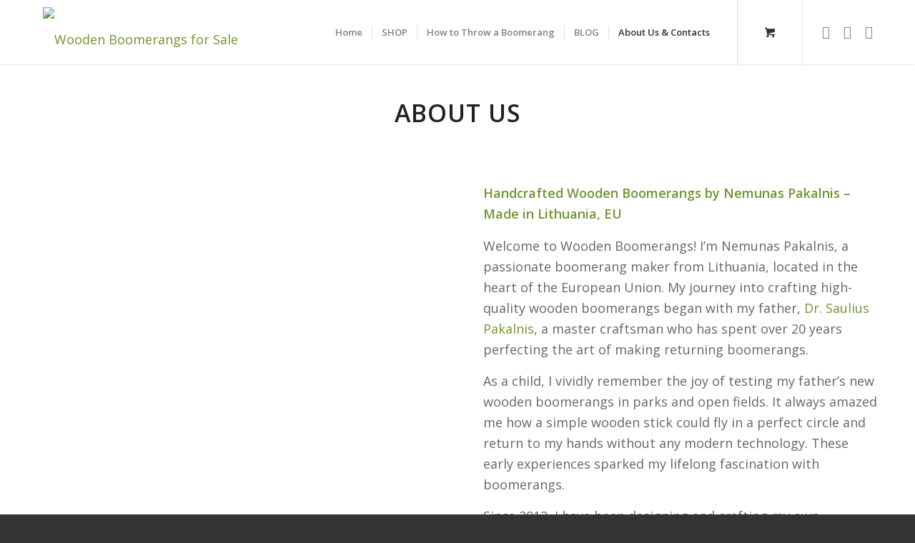

--- FILE ---
content_type: text/html; charset=UTF-8
request_url: https://woodenboomerangs.com/about-returning-boomerangs-contacts/
body_size: 36856
content:


<!DOCTYPE html>
<html lang="en-US" class="html_stretched responsive av-preloader-disabled  html_header_top html_logo_left html_main_nav_header html_menu_right html_large html_header_sticky_disabled html_header_shrinking_disabled html_mobile_menu_tablet html_header_searchicon_disabled html_content_align_center html_header_unstick_top_disabled html_header_stretch_disabled html_minimal_header html_minimal_header_shadow html_elegant-blog html_modern-blog html_av-overlay-side html_av-overlay-side-classic html_2 html_av-submenu-noclone html_entry_id_459 html_cart_at_menu av-cookies-consent-show-message-bar av-cookies-cookie-consent-enabled av-cookies-can-opt-out av-cookies-user-silent-accept avia-cookie-check-browser-settings av-no-preview av-custom-lightbox html_text_menu_active av-mobile-menu-switch-default">
<head>
<meta charset="UTF-8" />


<!-- mobile setting -->
<meta name="viewport" content="width=device-width, initial-scale=1">

<!-- Scripts/CSS and wp_head hook -->
<meta name='robots' content='index, follow, max-image-preview:large, max-snippet:-1, max-video-preview:-1' />
	<style>img:is([sizes="auto" i], [sizes^="auto," i]) { contain-intrinsic-size: 3000px 1500px }</style>
	
				<script type='text/javascript'>

				function avia_cookie_check_sessionStorage()
				{
					//	FF throws error when all cookies blocked !!
					var sessionBlocked = false;
					try
					{
						var test = sessionStorage.getItem( 'aviaCookieRefused' ) != null;
					}
					catch(e)
					{
						sessionBlocked = true;
					}

					var aviaCookieRefused = ! sessionBlocked ? sessionStorage.getItem( 'aviaCookieRefused' ) : null;

					var html = document.getElementsByTagName('html')[0];

					/**
					 * Set a class to avoid calls to sessionStorage
					 */
					if( sessionBlocked || aviaCookieRefused )
					{
						if( html.className.indexOf('av-cookies-session-refused') < 0 )
						{
							html.className += ' av-cookies-session-refused';
						}
					}

					if( sessionBlocked || aviaCookieRefused || document.cookie.match(/aviaCookieConsent/) )
					{
						if( html.className.indexOf('av-cookies-user-silent-accept') >= 0 )
						{
							 html.className = html.className.replace(/\bav-cookies-user-silent-accept\b/g, '');
						}
					}
				}

				avia_cookie_check_sessionStorage();

			</script>
			<style type="text/css">@font-face { font-family: 'star'; src: url('https://woodenboomerangs.com/wp-content/plugins/woocommerce/assets/fonts/star.eot'); src: url('https://woodenboomerangs.com/wp-content/plugins/woocommerce/assets/fonts/star.eot?#iefix') format('embedded-opentype'), 	  url('https://woodenboomerangs.com/wp-content/plugins/woocommerce/assets/fonts/star.woff') format('woff'), 	  url('https://woodenboomerangs.com/wp-content/plugins/woocommerce/assets/fonts/star.ttf') format('truetype'), 	  url('https://woodenboomerangs.com/wp-content/plugins/woocommerce/assets/fonts/star.svg#star') format('svg'); font-weight: normal; font-style: normal;  } @font-face { font-family: 'WooCommerce'; src: url('https://woodenboomerangs.com/wp-content/plugins/woocommerce/assets/fonts/WooCommerce.eot'); src: url('https://woodenboomerangs.com/wp-content/plugins/woocommerce/assets/fonts/WooCommerce.eot?#iefix') format('embedded-opentype'), 	  url('https://woodenboomerangs.com/wp-content/plugins/woocommerce/assets/fonts/WooCommerce.woff') format('woff'), 	  url('https://woodenboomerangs.com/wp-content/plugins/woocommerce/assets/fonts/WooCommerce.ttf') format('truetype'), 	  url('https://woodenboomerangs.com/wp-content/plugins/woocommerce/assets/fonts/WooCommerce.svg#WooCommerce') format('svg'); font-weight: normal; font-style: normal;  } </style>
	<!-- This site is optimized with the Yoast SEO Premium plugin v25.3 (Yoast SEO v25.5) - https://yoast.com/wordpress/plugins/seo/ -->
	<title>Story About Our Returning Boomerangs | Contacts</title>
	<meta name="description" content="Story about the maker, experience of his Hand crafted returning boomerangs and the beginning of family business. Contact information." />
	<link rel="canonical" href="https://woodenboomerangs.com/about-returning-boomerangs-contacts/" />
	<meta property="og:locale" content="en_US" />
	<meta property="og:type" content="article" />
	<meta property="og:title" content="About Us" />
	<meta property="og:description" content="Story about the maker, experience of his Hand crafted returning boomerangs and the beginning of family business. Contact information." />
	<meta property="og:url" content="https://woodenboomerangs.com/about-returning-boomerangs-contacts/" />
	<meta property="og:site_name" content="Wooden Boomerangs for Sale" />
	<meta property="article:publisher" content="https://www.facebook.com/WoodenBoomerangs/" />
	<meta property="article:modified_time" content="2025-02-03T13:40:10+00:00" />
	<meta name="twitter:card" content="summary_large_image" />
	<meta name="twitter:label1" content="Est. reading time" />
	<meta name="twitter:data1" content="3 minutes" />
	<script type="application/ld+json" class="yoast-schema-graph">{"@context":"https://schema.org","@graph":[{"@type":"WebPage","@id":"https://woodenboomerangs.com/about-returning-boomerangs-contacts/","url":"https://woodenboomerangs.com/about-returning-boomerangs-contacts/","name":"Story About Our Returning Boomerangs | Contacts","isPartOf":{"@id":"https://woodenboomerangs.com/#website"},"datePublished":"2014-01-04T18:39:14+00:00","dateModified":"2025-02-03T13:40:10+00:00","description":"Story about the maker, experience of his Hand crafted returning boomerangs and the beginning of family business. Contact information.","breadcrumb":{"@id":"https://woodenboomerangs.com/about-returning-boomerangs-contacts/#breadcrumb"},"inLanguage":"en-US","potentialAction":[{"@type":"ReadAction","target":["https://woodenboomerangs.com/about-returning-boomerangs-contacts/"]}]},{"@type":"BreadcrumbList","@id":"https://woodenboomerangs.com/about-returning-boomerangs-contacts/#breadcrumb","itemListElement":[{"@type":"ListItem","position":1,"name":"Home","item":"https://woodenboomerangs.com/boomerangs-for-sale-returning-boomerangs/"},{"@type":"ListItem","position":2,"name":"About Us"}]},{"@type":"WebSite","@id":"https://woodenboomerangs.com/#website","url":"https://woodenboomerangs.com/","name":"Wooden Boomerangs for Sale","description":"Boomerangs | Wooden Boomerang for Sale | World Wide Shipping","publisher":{"@id":"https://woodenboomerangs.com/#organization"},"potentialAction":[{"@type":"SearchAction","target":{"@type":"EntryPoint","urlTemplate":"https://woodenboomerangs.com/?s={search_term_string}"},"query-input":{"@type":"PropertyValueSpecification","valueRequired":true,"valueName":"search_term_string"}}],"inLanguage":"en-US"},{"@type":"Organization","@id":"https://woodenboomerangs.com/#organization","name":"Woodenboomerangs.com","url":"https://woodenboomerangs.com/","logo":{"@type":"ImageObject","inLanguage":"en-US","@id":"https://woodenboomerangs.com/#/schema/logo/image/","url":"https://woodenboomerangs.com/wp-content/uploads/2019/12/wooden-boomerangs-logo.jpg","contentUrl":"https://woodenboomerangs.com/wp-content/uploads/2019/12/wooden-boomerangs-logo.jpg","width":429,"height":90,"caption":"Woodenboomerangs.com"},"image":{"@id":"https://woodenboomerangs.com/#/schema/logo/image/"},"sameAs":["https://www.facebook.com/WoodenBoomerangs/","https://www.instagram.com/woodenboomerangs_com/","https://www.pinterest.com/nemasas/boomerangs/","https://www.youtube.com/channel/UC3iLwNruDc4YbDtd3kB6qoQ"]}]}</script>
	<!-- / Yoast SEO Premium plugin. -->


<link rel='dns-prefetch' href='//www.googletagmanager.com' />
<link rel="alternate" type="application/rss+xml" title="Wooden Boomerangs for Sale &raquo; Feed" href="https://woodenboomerangs.com/feed/" />
<link rel="alternate" type="application/rss+xml" title="Wooden Boomerangs for Sale &raquo; Comments Feed" href="https://woodenboomerangs.com/comments/feed/" />
<link rel='stylesheet' id='avia-grid-css' href='https://woodenboomerangs.com/wp-content/themes/enfold/css/grid.css?ver=7.0' type='text/css' media='all' />
<link rel='stylesheet' id='avia-base-css' href='https://woodenboomerangs.com/wp-content/themes/enfold/css/base.css?ver=7.0' type='text/css' media='all' />
<link rel='stylesheet' id='avia-layout-css' href='https://woodenboomerangs.com/wp-content/themes/enfold/css/layout.css?ver=7.0' type='text/css' media='all' />
<link rel='stylesheet' id='avia-module-blog-css' href='https://woodenboomerangs.com/wp-content/themes/enfold/config-templatebuilder/avia-shortcodes/blog/blog.css?ver=7.0' type='text/css' media='all' />
<link rel='stylesheet' id='avia-module-postslider-css' href='https://woodenboomerangs.com/wp-content/themes/enfold/config-templatebuilder/avia-shortcodes/postslider/postslider.css?ver=7.0' type='text/css' media='all' />
<link rel='stylesheet' id='avia-module-button-css' href='https://woodenboomerangs.com/wp-content/themes/enfold/config-templatebuilder/avia-shortcodes/buttons/buttons.css?ver=7.0' type='text/css' media='all' />
<link rel='stylesheet' id='avia-module-comments-css' href='https://woodenboomerangs.com/wp-content/themes/enfold/config-templatebuilder/avia-shortcodes/comments/comments.css?ver=7.0' type='text/css' media='all' />
<link rel='stylesheet' id='avia-module-contact-css' href='https://woodenboomerangs.com/wp-content/themes/enfold/config-templatebuilder/avia-shortcodes/contact/contact.css?ver=7.0' type='text/css' media='all' />
<link rel='stylesheet' id='avia-module-slideshow-css' href='https://woodenboomerangs.com/wp-content/themes/enfold/config-templatebuilder/avia-shortcodes/slideshow/slideshow.css?ver=7.0' type='text/css' media='all' />
<link rel='stylesheet' id='avia-module-gallery-css' href='https://woodenboomerangs.com/wp-content/themes/enfold/config-templatebuilder/avia-shortcodes/gallery/gallery.css?ver=7.0' type='text/css' media='all' />
<link rel='stylesheet' id='avia-module-gridrow-css' href='https://woodenboomerangs.com/wp-content/themes/enfold/config-templatebuilder/avia-shortcodes/grid_row/grid_row.css?ver=7.0' type='text/css' media='all' />
<link rel='stylesheet' id='avia-module-heading-css' href='https://woodenboomerangs.com/wp-content/themes/enfold/config-templatebuilder/avia-shortcodes/heading/heading.css?ver=7.0' type='text/css' media='all' />
<link rel='stylesheet' id='avia-module-hr-css' href='https://woodenboomerangs.com/wp-content/themes/enfold/config-templatebuilder/avia-shortcodes/hr/hr.css?ver=7.0' type='text/css' media='all' />
<link rel='stylesheet' id='avia-module-icon-css' href='https://woodenboomerangs.com/wp-content/themes/enfold/config-templatebuilder/avia-shortcodes/icon/icon.css?ver=7.0' type='text/css' media='all' />
<link rel='stylesheet' id='avia-module-iconbox-css' href='https://woodenboomerangs.com/wp-content/themes/enfold/config-templatebuilder/avia-shortcodes/iconbox/iconbox.css?ver=7.0' type='text/css' media='all' />
<link rel='stylesheet' id='avia-module-image-css' href='https://woodenboomerangs.com/wp-content/themes/enfold/config-templatebuilder/avia-shortcodes/image/image.css?ver=7.0' type='text/css' media='all' />
<link rel='stylesheet' id='avia-module-masonry-css' href='https://woodenboomerangs.com/wp-content/themes/enfold/config-templatebuilder/avia-shortcodes/masonry_entries/masonry_entries.css?ver=7.0' type='text/css' media='all' />
<link rel='stylesheet' id='avia-siteloader-css' href='https://woodenboomerangs.com/wp-content/themes/enfold/css/avia-snippet-site-preloader.css?ver=7.0' type='text/css' media='all' />
<link rel='stylesheet' id='avia-module-catalogue-css' href='https://woodenboomerangs.com/wp-content/themes/enfold/config-templatebuilder/avia-shortcodes/catalogue/catalogue.css?ver=7.0' type='text/css' media='all' />
<link rel='stylesheet' id='avia-module-slideshow-fullsize-css' href='https://woodenboomerangs.com/wp-content/themes/enfold/config-templatebuilder/avia-shortcodes/slideshow_fullsize/slideshow_fullsize.css?ver=7.0' type='text/css' media='all' />
<link rel='stylesheet' id='avia-module-social-css' href='https://woodenboomerangs.com/wp-content/themes/enfold/config-templatebuilder/avia-shortcodes/social_share/social_share.css?ver=7.0' type='text/css' media='all' />
<link rel='stylesheet' id='avia-module-table-css' href='https://woodenboomerangs.com/wp-content/themes/enfold/config-templatebuilder/avia-shortcodes/table/table.css?ver=7.0' type='text/css' media='all' />
<link rel='stylesheet' id='avia-module-tabs-css' href='https://woodenboomerangs.com/wp-content/themes/enfold/config-templatebuilder/avia-shortcodes/tabs/tabs.css?ver=7.0' type='text/css' media='all' />
<link rel='stylesheet' id='avia-module-testimonials-css' href='https://woodenboomerangs.com/wp-content/themes/enfold/config-templatebuilder/avia-shortcodes/testimonials/testimonials.css?ver=7.0' type='text/css' media='all' />
<link rel='stylesheet' id='avia-module-toggles-css' href='https://woodenboomerangs.com/wp-content/themes/enfold/config-templatebuilder/avia-shortcodes/toggles/toggles.css?ver=7.0' type='text/css' media='all' />
<link rel='stylesheet' id='avia-module-video-css' href='https://woodenboomerangs.com/wp-content/themes/enfold/config-templatebuilder/avia-shortcodes/video/video.css?ver=7.0' type='text/css' media='all' />
<link rel='stylesheet' id='avia-scs-css' href='https://woodenboomerangs.com/wp-content/themes/enfold/css/shortcodes.css?ver=7.0' type='text/css' media='all' />
<link rel='stylesheet' id='avia-woocommerce-css-css' href='https://woodenboomerangs.com/wp-content/themes/enfold/config-woocommerce/woocommerce-mod.css?ver=7.0' type='text/css' media='all' />
<link rel='stylesheet' id='wp-block-library-css' href='https://woodenboomerangs.com/wp-includes/css/dist/block-library/style.min.css?ver=6.8.3' type='text/css' media='all' />
<style id='global-styles-inline-css' type='text/css'>
:root{--wp--preset--aspect-ratio--square: 1;--wp--preset--aspect-ratio--4-3: 4/3;--wp--preset--aspect-ratio--3-4: 3/4;--wp--preset--aspect-ratio--3-2: 3/2;--wp--preset--aspect-ratio--2-3: 2/3;--wp--preset--aspect-ratio--16-9: 16/9;--wp--preset--aspect-ratio--9-16: 9/16;--wp--preset--color--black: #000000;--wp--preset--color--cyan-bluish-gray: #abb8c3;--wp--preset--color--white: #ffffff;--wp--preset--color--pale-pink: #f78da7;--wp--preset--color--vivid-red: #cf2e2e;--wp--preset--color--luminous-vivid-orange: #ff6900;--wp--preset--color--luminous-vivid-amber: #fcb900;--wp--preset--color--light-green-cyan: #7bdcb5;--wp--preset--color--vivid-green-cyan: #00d084;--wp--preset--color--pale-cyan-blue: #8ed1fc;--wp--preset--color--vivid-cyan-blue: #0693e3;--wp--preset--color--vivid-purple: #9b51e0;--wp--preset--color--metallic-red: #b02b2c;--wp--preset--color--maximum-yellow-red: #edae44;--wp--preset--color--yellow-sun: #eeee22;--wp--preset--color--palm-leaf: #83a846;--wp--preset--color--aero: #7bb0e7;--wp--preset--color--old-lavender: #745f7e;--wp--preset--color--steel-teal: #5f8789;--wp--preset--color--raspberry-pink: #d65799;--wp--preset--color--medium-turquoise: #4ecac2;--wp--preset--gradient--vivid-cyan-blue-to-vivid-purple: linear-gradient(135deg,rgba(6,147,227,1) 0%,rgb(155,81,224) 100%);--wp--preset--gradient--light-green-cyan-to-vivid-green-cyan: linear-gradient(135deg,rgb(122,220,180) 0%,rgb(0,208,130) 100%);--wp--preset--gradient--luminous-vivid-amber-to-luminous-vivid-orange: linear-gradient(135deg,rgba(252,185,0,1) 0%,rgba(255,105,0,1) 100%);--wp--preset--gradient--luminous-vivid-orange-to-vivid-red: linear-gradient(135deg,rgba(255,105,0,1) 0%,rgb(207,46,46) 100%);--wp--preset--gradient--very-light-gray-to-cyan-bluish-gray: linear-gradient(135deg,rgb(238,238,238) 0%,rgb(169,184,195) 100%);--wp--preset--gradient--cool-to-warm-spectrum: linear-gradient(135deg,rgb(74,234,220) 0%,rgb(151,120,209) 20%,rgb(207,42,186) 40%,rgb(238,44,130) 60%,rgb(251,105,98) 80%,rgb(254,248,76) 100%);--wp--preset--gradient--blush-light-purple: linear-gradient(135deg,rgb(255,206,236) 0%,rgb(152,150,240) 100%);--wp--preset--gradient--blush-bordeaux: linear-gradient(135deg,rgb(254,205,165) 0%,rgb(254,45,45) 50%,rgb(107,0,62) 100%);--wp--preset--gradient--luminous-dusk: linear-gradient(135deg,rgb(255,203,112) 0%,rgb(199,81,192) 50%,rgb(65,88,208) 100%);--wp--preset--gradient--pale-ocean: linear-gradient(135deg,rgb(255,245,203) 0%,rgb(182,227,212) 50%,rgb(51,167,181) 100%);--wp--preset--gradient--electric-grass: linear-gradient(135deg,rgb(202,248,128) 0%,rgb(113,206,126) 100%);--wp--preset--gradient--midnight: linear-gradient(135deg,rgb(2,3,129) 0%,rgb(40,116,252) 100%);--wp--preset--font-size--small: 1rem;--wp--preset--font-size--medium: 1.125rem;--wp--preset--font-size--large: 1.75rem;--wp--preset--font-size--x-large: clamp(1.75rem, 3vw, 2.25rem);--wp--preset--spacing--20: 0.44rem;--wp--preset--spacing--30: 0.67rem;--wp--preset--spacing--40: 1rem;--wp--preset--spacing--50: 1.5rem;--wp--preset--spacing--60: 2.25rem;--wp--preset--spacing--70: 3.38rem;--wp--preset--spacing--80: 5.06rem;--wp--preset--shadow--natural: 6px 6px 9px rgba(0, 0, 0, 0.2);--wp--preset--shadow--deep: 12px 12px 50px rgba(0, 0, 0, 0.4);--wp--preset--shadow--sharp: 6px 6px 0px rgba(0, 0, 0, 0.2);--wp--preset--shadow--outlined: 6px 6px 0px -3px rgba(255, 255, 255, 1), 6px 6px rgba(0, 0, 0, 1);--wp--preset--shadow--crisp: 6px 6px 0px rgba(0, 0, 0, 1);}:root { --wp--style--global--content-size: 800px;--wp--style--global--wide-size: 1130px; }:where(body) { margin: 0; }.wp-site-blocks > .alignleft { float: left; margin-right: 2em; }.wp-site-blocks > .alignright { float: right; margin-left: 2em; }.wp-site-blocks > .aligncenter { justify-content: center; margin-left: auto; margin-right: auto; }:where(.is-layout-flex){gap: 0.5em;}:where(.is-layout-grid){gap: 0.5em;}.is-layout-flow > .alignleft{float: left;margin-inline-start: 0;margin-inline-end: 2em;}.is-layout-flow > .alignright{float: right;margin-inline-start: 2em;margin-inline-end: 0;}.is-layout-flow > .aligncenter{margin-left: auto !important;margin-right: auto !important;}.is-layout-constrained > .alignleft{float: left;margin-inline-start: 0;margin-inline-end: 2em;}.is-layout-constrained > .alignright{float: right;margin-inline-start: 2em;margin-inline-end: 0;}.is-layout-constrained > .aligncenter{margin-left: auto !important;margin-right: auto !important;}.is-layout-constrained > :where(:not(.alignleft):not(.alignright):not(.alignfull)){max-width: var(--wp--style--global--content-size);margin-left: auto !important;margin-right: auto !important;}.is-layout-constrained > .alignwide{max-width: var(--wp--style--global--wide-size);}body .is-layout-flex{display: flex;}.is-layout-flex{flex-wrap: wrap;align-items: center;}.is-layout-flex > :is(*, div){margin: 0;}body .is-layout-grid{display: grid;}.is-layout-grid > :is(*, div){margin: 0;}body{padding-top: 0px;padding-right: 0px;padding-bottom: 0px;padding-left: 0px;}a:where(:not(.wp-element-button)){text-decoration: underline;}:root :where(.wp-element-button, .wp-block-button__link){background-color: #32373c;border-width: 0;color: #fff;font-family: inherit;font-size: inherit;line-height: inherit;padding: calc(0.667em + 2px) calc(1.333em + 2px);text-decoration: none;}.has-black-color{color: var(--wp--preset--color--black) !important;}.has-cyan-bluish-gray-color{color: var(--wp--preset--color--cyan-bluish-gray) !important;}.has-white-color{color: var(--wp--preset--color--white) !important;}.has-pale-pink-color{color: var(--wp--preset--color--pale-pink) !important;}.has-vivid-red-color{color: var(--wp--preset--color--vivid-red) !important;}.has-luminous-vivid-orange-color{color: var(--wp--preset--color--luminous-vivid-orange) !important;}.has-luminous-vivid-amber-color{color: var(--wp--preset--color--luminous-vivid-amber) !important;}.has-light-green-cyan-color{color: var(--wp--preset--color--light-green-cyan) !important;}.has-vivid-green-cyan-color{color: var(--wp--preset--color--vivid-green-cyan) !important;}.has-pale-cyan-blue-color{color: var(--wp--preset--color--pale-cyan-blue) !important;}.has-vivid-cyan-blue-color{color: var(--wp--preset--color--vivid-cyan-blue) !important;}.has-vivid-purple-color{color: var(--wp--preset--color--vivid-purple) !important;}.has-metallic-red-color{color: var(--wp--preset--color--metallic-red) !important;}.has-maximum-yellow-red-color{color: var(--wp--preset--color--maximum-yellow-red) !important;}.has-yellow-sun-color{color: var(--wp--preset--color--yellow-sun) !important;}.has-palm-leaf-color{color: var(--wp--preset--color--palm-leaf) !important;}.has-aero-color{color: var(--wp--preset--color--aero) !important;}.has-old-lavender-color{color: var(--wp--preset--color--old-lavender) !important;}.has-steel-teal-color{color: var(--wp--preset--color--steel-teal) !important;}.has-raspberry-pink-color{color: var(--wp--preset--color--raspberry-pink) !important;}.has-medium-turquoise-color{color: var(--wp--preset--color--medium-turquoise) !important;}.has-black-background-color{background-color: var(--wp--preset--color--black) !important;}.has-cyan-bluish-gray-background-color{background-color: var(--wp--preset--color--cyan-bluish-gray) !important;}.has-white-background-color{background-color: var(--wp--preset--color--white) !important;}.has-pale-pink-background-color{background-color: var(--wp--preset--color--pale-pink) !important;}.has-vivid-red-background-color{background-color: var(--wp--preset--color--vivid-red) !important;}.has-luminous-vivid-orange-background-color{background-color: var(--wp--preset--color--luminous-vivid-orange) !important;}.has-luminous-vivid-amber-background-color{background-color: var(--wp--preset--color--luminous-vivid-amber) !important;}.has-light-green-cyan-background-color{background-color: var(--wp--preset--color--light-green-cyan) !important;}.has-vivid-green-cyan-background-color{background-color: var(--wp--preset--color--vivid-green-cyan) !important;}.has-pale-cyan-blue-background-color{background-color: var(--wp--preset--color--pale-cyan-blue) !important;}.has-vivid-cyan-blue-background-color{background-color: var(--wp--preset--color--vivid-cyan-blue) !important;}.has-vivid-purple-background-color{background-color: var(--wp--preset--color--vivid-purple) !important;}.has-metallic-red-background-color{background-color: var(--wp--preset--color--metallic-red) !important;}.has-maximum-yellow-red-background-color{background-color: var(--wp--preset--color--maximum-yellow-red) !important;}.has-yellow-sun-background-color{background-color: var(--wp--preset--color--yellow-sun) !important;}.has-palm-leaf-background-color{background-color: var(--wp--preset--color--palm-leaf) !important;}.has-aero-background-color{background-color: var(--wp--preset--color--aero) !important;}.has-old-lavender-background-color{background-color: var(--wp--preset--color--old-lavender) !important;}.has-steel-teal-background-color{background-color: var(--wp--preset--color--steel-teal) !important;}.has-raspberry-pink-background-color{background-color: var(--wp--preset--color--raspberry-pink) !important;}.has-medium-turquoise-background-color{background-color: var(--wp--preset--color--medium-turquoise) !important;}.has-black-border-color{border-color: var(--wp--preset--color--black) !important;}.has-cyan-bluish-gray-border-color{border-color: var(--wp--preset--color--cyan-bluish-gray) !important;}.has-white-border-color{border-color: var(--wp--preset--color--white) !important;}.has-pale-pink-border-color{border-color: var(--wp--preset--color--pale-pink) !important;}.has-vivid-red-border-color{border-color: var(--wp--preset--color--vivid-red) !important;}.has-luminous-vivid-orange-border-color{border-color: var(--wp--preset--color--luminous-vivid-orange) !important;}.has-luminous-vivid-amber-border-color{border-color: var(--wp--preset--color--luminous-vivid-amber) !important;}.has-light-green-cyan-border-color{border-color: var(--wp--preset--color--light-green-cyan) !important;}.has-vivid-green-cyan-border-color{border-color: var(--wp--preset--color--vivid-green-cyan) !important;}.has-pale-cyan-blue-border-color{border-color: var(--wp--preset--color--pale-cyan-blue) !important;}.has-vivid-cyan-blue-border-color{border-color: var(--wp--preset--color--vivid-cyan-blue) !important;}.has-vivid-purple-border-color{border-color: var(--wp--preset--color--vivid-purple) !important;}.has-metallic-red-border-color{border-color: var(--wp--preset--color--metallic-red) !important;}.has-maximum-yellow-red-border-color{border-color: var(--wp--preset--color--maximum-yellow-red) !important;}.has-yellow-sun-border-color{border-color: var(--wp--preset--color--yellow-sun) !important;}.has-palm-leaf-border-color{border-color: var(--wp--preset--color--palm-leaf) !important;}.has-aero-border-color{border-color: var(--wp--preset--color--aero) !important;}.has-old-lavender-border-color{border-color: var(--wp--preset--color--old-lavender) !important;}.has-steel-teal-border-color{border-color: var(--wp--preset--color--steel-teal) !important;}.has-raspberry-pink-border-color{border-color: var(--wp--preset--color--raspberry-pink) !important;}.has-medium-turquoise-border-color{border-color: var(--wp--preset--color--medium-turquoise) !important;}.has-vivid-cyan-blue-to-vivid-purple-gradient-background{background: var(--wp--preset--gradient--vivid-cyan-blue-to-vivid-purple) !important;}.has-light-green-cyan-to-vivid-green-cyan-gradient-background{background: var(--wp--preset--gradient--light-green-cyan-to-vivid-green-cyan) !important;}.has-luminous-vivid-amber-to-luminous-vivid-orange-gradient-background{background: var(--wp--preset--gradient--luminous-vivid-amber-to-luminous-vivid-orange) !important;}.has-luminous-vivid-orange-to-vivid-red-gradient-background{background: var(--wp--preset--gradient--luminous-vivid-orange-to-vivid-red) !important;}.has-very-light-gray-to-cyan-bluish-gray-gradient-background{background: var(--wp--preset--gradient--very-light-gray-to-cyan-bluish-gray) !important;}.has-cool-to-warm-spectrum-gradient-background{background: var(--wp--preset--gradient--cool-to-warm-spectrum) !important;}.has-blush-light-purple-gradient-background{background: var(--wp--preset--gradient--blush-light-purple) !important;}.has-blush-bordeaux-gradient-background{background: var(--wp--preset--gradient--blush-bordeaux) !important;}.has-luminous-dusk-gradient-background{background: var(--wp--preset--gradient--luminous-dusk) !important;}.has-pale-ocean-gradient-background{background: var(--wp--preset--gradient--pale-ocean) !important;}.has-electric-grass-gradient-background{background: var(--wp--preset--gradient--electric-grass) !important;}.has-midnight-gradient-background{background: var(--wp--preset--gradient--midnight) !important;}.has-small-font-size{font-size: var(--wp--preset--font-size--small) !important;}.has-medium-font-size{font-size: var(--wp--preset--font-size--medium) !important;}.has-large-font-size{font-size: var(--wp--preset--font-size--large) !important;}.has-x-large-font-size{font-size: var(--wp--preset--font-size--x-large) !important;}
:where(.wp-block-post-template.is-layout-flex){gap: 1.25em;}:where(.wp-block-post-template.is-layout-grid){gap: 1.25em;}
:where(.wp-block-columns.is-layout-flex){gap: 2em;}:where(.wp-block-columns.is-layout-grid){gap: 2em;}
:root :where(.wp-block-pullquote){font-size: 1.5em;line-height: 1.6;}
</style>
<link rel='stylesheet' id='woo-stickers-by-webline-css' href='https://woodenboomerangs.com/wp-content/plugins/woo-stickers-by-webline/public/css/woo-stickers-by-webline-public.css?ver=1.2.5' type='text/css' media='all' />
<style id='woocommerce-inline-inline-css' type='text/css'>
.woocommerce form .form-row .required { visibility: visible; }
</style>
<link rel='stylesheet' id='dashicons-css' href='https://woodenboomerangs.com/wp-includes/css/dashicons.min.css?ver=6.8.3' type='text/css' media='all' />
<link rel='stylesheet' id='affwp-forms-css' href='https://woodenboomerangs.com/wp-content/plugins/AffiliateWP/assets/css/forms.min.css?ver=2.8.3' type='text/css' media='all' />
<link rel='stylesheet' id='brands-styles-css' href='https://woodenboomerangs.com/wp-content/plugins/woocommerce/assets/css/brands.css?ver=10.0.5' type='text/css' media='all' />
<link rel='stylesheet' id='avia-fold-unfold-css' href='https://woodenboomerangs.com/wp-content/themes/enfold/css/avia-snippet-fold-unfold.css?ver=7.0' type='text/css' media='all' />
<link rel='stylesheet' id='avia-widget-css-css' href='https://woodenboomerangs.com/wp-content/themes/enfold/css/avia-snippet-widget.css?ver=7.0' type='text/css' media='screen' />
<link rel='stylesheet' id='avia-dynamic-css' href='https://woodenboomerangs.com/wp-content/uploads/dynamic_avia/enfold.css?ver=6965897a47f94' type='text/css' media='all' />
<link rel='stylesheet' id='avia-custom-css' href='https://woodenboomerangs.com/wp-content/themes/enfold/css/custom.css?ver=7.0' type='text/css' media='all' />
<link rel='stylesheet' id='avia-cookie-css-css' href='https://woodenboomerangs.com/wp-content/themes/enfold/css/avia-snippet-cookieconsent.css?ver=7.0' type='text/css' media='screen' />
<link rel='stylesheet' id='avia-single-post-459-css' href='https://woodenboomerangs.com/wp-content/uploads/dynamic_avia/avia_posts_css/post-459.css?ver=ver-1768280460' type='text/css' media='all' />
<script type="text/javascript" src="https://woodenboomerangs.com/wp-includes/js/jquery/jquery.min.js?ver=3.7.1" id="jquery-core-js"></script>
<script type="text/javascript" src="https://woodenboomerangs.com/wp-includes/js/jquery/jquery-migrate.min.js?ver=3.4.1" id="jquery-migrate-js"></script>
<script type="text/javascript" src="https://woodenboomerangs.com/wp-content/plugins/woo-stickers-by-webline/public/js/woo-stickers-by-webline-public.js?ver=1.2.5" id="woo-stickers-by-webline-js"></script>
<script type="text/javascript" src="https://woodenboomerangs.com/wp-content/plugins/woocommerce/assets/js/js-cookie/js.cookie.min.js?ver=2.1.4-wc.10.0.5" id="js-cookie-js" defer="defer" data-wp-strategy="defer"></script>
<script type="text/javascript" id="wc-cart-fragments-js-extra">
/* <![CDATA[ */
var wc_cart_fragments_params = {"ajax_url":"\/wp-admin\/admin-ajax.php","wc_ajax_url":"\/?wc-ajax=%%endpoint%%","cart_hash_key":"wc_cart_hash_9bb788c2aab0bf93b1b9f73eff5858e2","fragment_name":"wc_fragments_9bb788c2aab0bf93b1b9f73eff5858e2","request_timeout":"5000"};
/* ]]> */
</script>
<script type="text/javascript" src="https://woodenboomerangs.com/wp-content/plugins/woocommerce/assets/js/frontend/cart-fragments.min.js?ver=10.0.5" id="wc-cart-fragments-js" defer="defer" data-wp-strategy="defer"></script>
<script type="text/javascript" src="https://woodenboomerangs.com/wp-content/plugins/woocommerce/assets/js/jquery-blockui/jquery.blockUI.min.js?ver=2.7.0-wc.10.0.5" id="jquery-blockui-js" defer="defer" data-wp-strategy="defer"></script>
<script type="text/javascript" id="wc-add-to-cart-js-extra">
/* <![CDATA[ */
var wc_add_to_cart_params = {"ajax_url":"\/wp-admin\/admin-ajax.php","wc_ajax_url":"\/?wc-ajax=%%endpoint%%","i18n_view_cart":"View cart","cart_url":"https:\/\/woodenboomerangs.com\/cart\/","is_cart":"","cart_redirect_after_add":"yes"};
/* ]]> */
</script>
<script type="text/javascript" src="https://woodenboomerangs.com/wp-content/plugins/woocommerce/assets/js/frontend/add-to-cart.min.js?ver=10.0.5" id="wc-add-to-cart-js" defer="defer" data-wp-strategy="defer"></script>
<script type="text/javascript" id="woocommerce-js-extra">
/* <![CDATA[ */
var woocommerce_params = {"ajax_url":"\/wp-admin\/admin-ajax.php","wc_ajax_url":"\/?wc-ajax=%%endpoint%%","i18n_password_show":"Show password","i18n_password_hide":"Hide password"};
/* ]]> */
</script>
<script type="text/javascript" src="https://woodenboomerangs.com/wp-content/plugins/woocommerce/assets/js/frontend/woocommerce.min.js?ver=10.0.5" id="woocommerce-js" defer="defer" data-wp-strategy="defer"></script>
<script type="text/javascript" id="jquery-cookie-js-extra">
/* <![CDATA[ */
var affwp_scripts = {"ajaxurl":"https:\/\/woodenboomerangs.com\/wp-admin\/admin-ajax.php"};
/* ]]> */
</script>
<script type="text/javascript" src="https://woodenboomerangs.com/wp-content/plugins/woocommerce/assets/js/jquery-cookie/jquery.cookie.min.js?ver=1.4.1-wc.10.0.5" id="jquery-cookie-js" data-wp-strategy="defer"></script>
<script type="text/javascript" id="affwp-tracking-js-extra">
/* <![CDATA[ */
var affwp_debug_vars = {"integrations":{"woocommerce":"WooCommerce"},"version":"2.8.3","currency":"USD","ref_cookie":"affwp_ref","visit_cookie":"affwp_ref_visit_id","campaign_cookie":"affwp_campaign"};
/* ]]> */
</script>
<script type="text/javascript" src="https://woodenboomerangs.com/wp-content/plugins/AffiliateWP/assets/js/tracking.min.js?ver=2.8.3" id="affwp-tracking-js"></script>
<script type="text/javascript" src="https://woodenboomerangs.com/wp-content/themes/enfold/js/avia-js.js?ver=7.0" id="avia-js-js"></script>
<script type="text/javascript" src="https://woodenboomerangs.com/wp-content/themes/enfold/js/avia-compat.js?ver=7.0" id="avia-compat-js"></script>
<link rel="https://api.w.org/" href="https://woodenboomerangs.com/wp-json/" /><link rel="alternate" title="JSON" type="application/json" href="https://woodenboomerangs.com/wp-json/wp/v2/pages/459" /><link rel="EditURI" type="application/rsd+xml" title="RSD" href="https://woodenboomerangs.com/xmlrpc.php?rsd" />
<meta name="generator" content="WordPress 6.8.3" />
<meta name="generator" content="WooCommerce 10.0.5" />
<link rel='shortlink' href='https://woodenboomerangs.com/?p=459' />
<link rel="alternate" title="oEmbed (JSON)" type="application/json+oembed" href="https://woodenboomerangs.com/wp-json/oembed/1.0/embed?url=https%3A%2F%2Fwoodenboomerangs.com%2Fabout-returning-boomerangs-contacts%2F" />
<link rel="alternate" title="oEmbed (XML)" type="text/xml+oembed" href="https://woodenboomerangs.com/wp-json/oembed/1.0/embed?url=https%3A%2F%2Fwoodenboomerangs.com%2Fabout-returning-boomerangs-contacts%2F&#038;format=xml" />
<meta name="generator" content="Site Kit by Google 1.170.0" /><!-- Schema optimized by Schema Pro --><script type="application/ld+json">{"@context":"https://schema.org","@type":"Product","name":"About Us","image":["https://woodenboomerangs.com/wp-content/uploads/2019/07/Best-boommerangs-wood-boomerangs-fly-back.jpg"],"description":"","sku":null,"mpn":null,"offers":{"shippingDetails":[[]],"@type":"Offer","price":null,"priceValidUntil":null,"url":"https://woodenboomerangs.com/about-returning-boomerangs-contacts/","hasMerchantReturnPolicy":[{"@type":"MerchantReturnPolicy","applicableCountry":"","returnPolicyCategory":"","merchantReturnDays":0,"returnFees":"","returnMethod":""}]}}</script><!-- / Schema optimized by Schema Pro --><!-- site-navigation-element Schema optimized by Schema Pro --><script type="application/ld+json">{"@context":"https:\/\/schema.org","@graph":[{"@context":"https:\/\/schema.org","@type":"SiteNavigationElement","id":"site-navigation","name":"Home","url":"https:\/\/woodenboomerangs.com\/"},{"@context":"https:\/\/schema.org","@type":"SiteNavigationElement","id":"site-navigation","name":"SHOP","url":"https:\/\/woodenboomerangs.com\/all-products\/"},{"@context":"https:\/\/schema.org","@type":"SiteNavigationElement","id":"site-navigation","name":"How to Throw a Boomerang","url":"https:\/\/woodenboomerangs.com\/how-to-throw-boomerangs\/"},{"@context":"https:\/\/schema.org","@type":"SiteNavigationElement","id":"site-navigation","name":"BLOG","url":"https:\/\/woodenboomerangs.com\/blog\/"},{"@context":"https:\/\/schema.org","@type":"SiteNavigationElement","id":"site-navigation","name":"About Us & Contacts","url":"https:\/\/woodenboomerangs.com\/about-returning-boomerangs-contacts\/"}]}</script><!-- / site-navigation-element Schema optimized by Schema Pro --><!-- breadcrumb Schema optimized by Schema Pro --><script type="application/ld+json">{"@context":"https:\/\/schema.org","@type":"BreadcrumbList","itemListElement":[{"@type":"ListItem","position":1,"item":{"@id":"https:\/\/woodenboomerangs.com\/","name":"Home"}},{"@type":"ListItem","position":2,"item":{"@id":"https:\/\/woodenboomerangs.com\/about-returning-boomerangs-contacts\/","name":"About Us"}}]}</script><!-- / breadcrumb Schema optimized by Schema Pro --><!-- about-page Schema optimized by Schema Pro --><script type="application/ld+json">{"@context":"https:\/\/schema.org","@type":"AboutPage","mainEntityOfPage":{"@type":"WebPage","@id":"https:\/\/woodenboomerangs.com\/about-returning-boomerangs-contacts\/"},"headline":"About Us","description":"[av_textblock size='' font_color='' color='' av-medium-font-size='' av-small-font-size='' av-mini-font-size='' av_uid='av-judzlw3n' admin_preview_bg='']\nABOUT US\n[\/av_textblock]\n\n[av_one_half first min_height='av-equal-height-column' vertical_alignment='av-align-middle' space='' margin='0px' margin_sync='true' row_boxshadow_color='' row_boxshadow_width='10' link='' linktarget='' link_hover='' padding='0px' padding_sync='true' highlight_size='1.1' border='' border_color='' radius='0px' radius_sync='true' column_boxshadow_color='' column_boxshadow_width='10' background='bg_color' background_color='' background_gradient_color1='' background_gradient_color2='' background_gradient_direction='vertical' src='' attachment='' attachment_size='' background_position='top left' background_repeat='no-repeat' animation='' mobile_breaking='' mobile_display='' av_uid='av-dvx9n']\n[av_image src='https:\/\/woodenboomerangs.com\/wp-content\/uploads\/2019\/10\/Boomerang-maker-craftsman-Wooden-boomerangs-for-sale-2.jpg' attachment='4439' attachment_size='full' align='center' styling='' hover='' link='' target='' caption='' font_size='13' appearance='on-hover' overlay_opacity='0.2' overlay_color='#000000' overlay_text_color='#ffffff' copyright='' animation='no-animation' av_uid='av-1vbihv' admin_preview_bg='rgb(255, 255, 255) none repeat scroll 0% 0%']\nNemunas Pakalnis - maker of returning boomerangs\n[\/av_image]\n[\/av_one_half]\n\n[av_one_half min_height='' vertical_alignment='' space='' custom_margin='' margin='0px' row_boxshadow='' row_boxshadow_color='' row_boxshadow_width='10' link='' linktarget='' link_hover='' padding='0px' highlight='' highlight_size='' border='' border_color='' radius='0px' column_boxshadow='' column_boxshadow_color='' column_boxshadow_width='10' background='bg_color' background_color='' background_gradient_color1='' background_gradient_color2='' background_gradient_direction='vertical' src='' background_position='top left' background_repeat='no-repeat' animation='' mobile_breaking='' mobile_display='' av_uid='av-zwsj']\n\n[av_textblock fold_type='' fold_height='' fold_more='Read more' fold_less='Read less' fold_text_style='' fold_btn_align='' textblock_styling_align='' textblock_styling='' textblock_styling_gap='' textblock_styling_mobile='' size='' av-desktop-font-size='' av-medium-font-size='' av-small-font-size='' av-mini-font-size='' font_color='' color='' fold_overlay_color='' fold_text_color='' fold_btn_color='theme-color' fold_btn_bg_color='' fold_btn_font_color='' size-btn-text='' av-desktop-font-size-btn-text='' av-medium-font-size-btn-text='' av-small-font-size-btn-text='' av-mini-font-size-btn-text='' fold_timer='' z_index_fold='' id='' custom_class='' template_class='' av_uid='av-1n8n1n' sc_version='1.0' admin_preview_bg='']\n\n\nHandcrafted Wooden Boomerangs by Nemunas Pakalnis \u2013 Made in Lithuania, EU\n\nWelcome to Wooden Boomerangs! I\u2019m Nemunas Pakalnis, a passionate boomerang maker from Lithuania, located in the heart of the European Union. My journey into crafting high-quality wooden boomerangs began with my father, Dr. Saulius Pakalnis, a master craftsman who has spent over 20 years perfecting the art of making returning boomerangs.\n\nAs a child, I vividly remember the joy of testing my father\u2019s new wooden boomerangs in parks and open fields. It always amazed me how a simple wooden stick could fly in a perfect circle and return to my hands without any modern technology. These early experiences sparked my lifelong fascination with boomerangs.\n\nSince 2012, I have been designing and crafting my own returning boomerangs. I still cherish the memory of creating my first successful boomerang\u2014it was one of the most rewarding moments of my life. Over the years, I\u2019ve handcrafted more than 9,000 wooden boomerangs, each made with precision and care.\n\nThe Art of Making High-Quality Wooden Boomerangs\n\nCreating a perfectly balanced wooden boomerang requires skill, patience, and attention to detail. The key to a successful return lies in achieving the ideal balance between weight, aerodynamic design, and rotational speed. Every boomerang I make is carefully tested to ensure it meets these standards.\n\nIn addition to functionality, I collaborate with professional artists to add unique and artistic designs to each boomerang. My wife is one of our main artists, making this truly a family business! Whether you\u2019re looking for a functional returning boomerang or a beautifully painted piece of art, we offer something special for every customer.\n\nLoved by Customers Worldwide\n\nSince launching this website, I\u2019ve been thrilled by the interest from international customers. My handcrafted wooden boomerangs have found homes all over the world! The positive feedback from clients inspires me to continue innovating and perfecting my craft.\n\nWant to hear what others are saying? Check out our glowing reviews on Etsy: Etsy Reviews. You can also read about us in The Crafty Gentleman: Talking About Us in the UK.\n\nWhy Choose Our Wooden Boomerangs?\n\n \tHandcrafted with care in Lithuania (EU)\n \tDesigned for functionality and artistic beauty\n \tPerfect for outdoor fun or as unique gifts\n \tLoved by customers worldwide\n\nExplore our collection today at WoodenBoomerangs.com and experience the magic of returning wooden boomerangs!\n\n\n\n[\/av_textblock]\n\n[\/av_one_half][av_one_full first min_height='' vertical_alignment='' space='' custom_margin='' margin='0px' row_boxshadow='' row_boxshadow_color='' row_boxshadow_width='10' link='' linktarget='' link_hover='' padding='0px' highlight='' highlight_size='' border='' border_color='' radius='0px' column_boxshadow='' column_boxshadow_color='' column_boxshadow_width='10' background='bg_color' background_color='' background_gradient_color1='' background_gradient_color2='' background_gradient_direction='vertical' src='' background_position='top left' background_repeat='no-repeat' animation='' mobile_breaking='' mobile_display='' av_uid='av-atqg3']\n[av_textblock size='' font_color='' color='' av-medium-font-size='' av-small-font-size='' av-mini-font-size='' av_uid='av-judzlw3n' admin_preview_bg='']\nCONTACTS\n[\/av_textblock]\n[\/av_one_full]\n\n[av_one_half first av_uid='av-565qr']\n[av_contact email='info@woodenboomerangs.com' title='SEND US MAIL:' button='Submit' on_send='' sent='Your message has been sent!' link='manually,http:\/\/' subject='' autoresponder_email='info@woodenboomerangs.com' autorespond='' captcha='' form_align='' color='' av_uid='av-17b92j' admin_preview_bg='']\n[av_contact_field label='Name' type='text' check='is_empty' options='' width='' av_uid='av-10bpij' multi_select='' av_contact_preselect=''][\/av_contact_field]\n[av_contact_field label='E-Mail' type='text' check='is_email' options='' width='' av_uid='av-uoy4r' multi_select='' av_contact_preselect=''][\/av_contact_field]\n[av_contact_field label='Subject' type='text' check='is_empty' options='' width='' av_uid='av-pnqzf' multi_select='' av_contact_preselect=''][\/av_contact_field]\n[av_contact_field label='Message' type='textarea' check='is_empty' options='' width='' av_uid='av-jhb9n' multi_select='' av_contact_preselect=''][\/av_contact_field]\n[\/av_contact]\n[\/av_one_half]\n\n[av_one_half min_height='' vertical_alignment='' space='' custom_margin='' margin='0px' padding='0px' border='' border_color='' radius='0px' background_color='' src='' background_position='top left' background_repeat='no-repeat' animation='' av_uid='av-h2lcr']\n[av_textblock textblock_styling_align='' textblock_styling='' textblock_styling_gap='' textblock_styling_mobile='' size='' av-medium-font-size='' av-small-font-size='' av-mini-font-size='' font_color='' color='' id='' custom_class='' template_class='' av_uid='av-b6g0b' sc_version='1.0' admin_preview_bg='']\nMORE INFO:\nMaker: Nemunas Pakalnis\n\nEmail: info@woodenboomerangs.com\n\nOur Etsy.com shop:\u00a0 https:\/\/www.etsy.com\/shop\/BoomerangsByNemo\n\n\n\nREQUISITE INFORMATION:\nCompany: MB Wooden Boomerangs\nTAX ID: 305866611\nPVM kodas: LT100015129413\nAddress: Kupos g. 21, Naiviai, Kupi\u0161kio r., 40302\u00a0 Lithuania\n\nBank: \u201ePaysera LT\u201c, UAB\nSWIFT (BIC) Code: EVIULT2VXXX\nBank code: 35000\nIBAN: LT653500010014393760\nPaypal acc: payments@woodenboomerangs.com\n[\/av_textblock]\n[\/av_one_half]","publisher":{"@type":"organization","name":"Woodenboomerangs.com","url":"https:\/\/woodenboomerangs.com"}}</script><!-- / about-page Schema optimized by Schema Pro --><!-- contact-page Schema optimized by Schema Pro --><script type="application/ld+json">{"@context":"https:\/\/schema.org","@type":"ContactPage","mainEntityOfPage":{"@type":"WebPage","@id":"https:\/\/woodenboomerangs.com\/about-returning-boomerangs-contacts\/"},"headline":"About Us","description":"[av_textblock size='' font_color='' color='' av-medium-font-size='' av-small-font-size='' av-mini-font-size='' av_uid='av-judzlw3n' admin_preview_bg='']\nABOUT US\n[\/av_textblock]\n\n[av_one_half first min_height='av-equal-height-column' vertical_alignment='av-align-middle' space='' margin='0px' margin_sync='true' row_boxshadow_color='' row_boxshadow_width='10' link='' linktarget='' link_hover='' padding='0px' padding_sync='true' highlight_size='1.1' border='' border_color='' radius='0px' radius_sync='true' column_boxshadow_color='' column_boxshadow_width='10' background='bg_color' background_color='' background_gradient_color1='' background_gradient_color2='' background_gradient_direction='vertical' src='' attachment='' attachment_size='' background_position='top left' background_repeat='no-repeat' animation='' mobile_breaking='' mobile_display='' av_uid='av-dvx9n']\n[av_image src='https:\/\/woodenboomerangs.com\/wp-content\/uploads\/2019\/10\/Boomerang-maker-craftsman-Wooden-boomerangs-for-sale-2.jpg' attachment='4439' attachment_size='full' align='center' styling='' hover='' link='' target='' caption='' font_size='13' appearance='on-hover' overlay_opacity='0.2' overlay_color='#000000' overlay_text_color='#ffffff' copyright='' animation='no-animation' av_uid='av-1vbihv' admin_preview_bg='rgb(255, 255, 255) none repeat scroll 0% 0%']\nNemunas Pakalnis - maker of returning boomerangs\n[\/av_image]\n[\/av_one_half]\n\n[av_one_half min_height='' vertical_alignment='' space='' custom_margin='' margin='0px' row_boxshadow='' row_boxshadow_color='' row_boxshadow_width='10' link='' linktarget='' link_hover='' padding='0px' highlight='' highlight_size='' border='' border_color='' radius='0px' column_boxshadow='' column_boxshadow_color='' column_boxshadow_width='10' background='bg_color' background_color='' background_gradient_color1='' background_gradient_color2='' background_gradient_direction='vertical' src='' background_position='top left' background_repeat='no-repeat' animation='' mobile_breaking='' mobile_display='' av_uid='av-zwsj']\n\n[av_textblock fold_type='' fold_height='' fold_more='Read more' fold_less='Read less' fold_text_style='' fold_btn_align='' textblock_styling_align='' textblock_styling='' textblock_styling_gap='' textblock_styling_mobile='' size='' av-desktop-font-size='' av-medium-font-size='' av-small-font-size='' av-mini-font-size='' font_color='' color='' fold_overlay_color='' fold_text_color='' fold_btn_color='theme-color' fold_btn_bg_color='' fold_btn_font_color='' size-btn-text='' av-desktop-font-size-btn-text='' av-medium-font-size-btn-text='' av-small-font-size-btn-text='' av-mini-font-size-btn-text='' fold_timer='' z_index_fold='' id='' custom_class='' template_class='' av_uid='av-1n8n1n' sc_version='1.0' admin_preview_bg='']\n\n\nHandcrafted Wooden Boomerangs by Nemunas Pakalnis \u2013 Made in Lithuania, EU\n\nWelcome to Wooden Boomerangs! I\u2019m Nemunas Pakalnis, a passionate boomerang maker from Lithuania, located in the heart of the European Union. My journey into crafting high-quality wooden boomerangs began with my father, Dr. Saulius Pakalnis, a master craftsman who has spent over 20 years perfecting the art of making returning boomerangs.\n\nAs a child, I vividly remember the joy of testing my father\u2019s new wooden boomerangs in parks and open fields. It always amazed me how a simple wooden stick could fly in a perfect circle and return to my hands without any modern technology. These early experiences sparked my lifelong fascination with boomerangs.\n\nSince 2012, I have been designing and crafting my own returning boomerangs. I still cherish the memory of creating my first successful boomerang\u2014it was one of the most rewarding moments of my life. Over the years, I\u2019ve handcrafted more than 9,000 wooden boomerangs, each made with precision and care.\n\nThe Art of Making High-Quality Wooden Boomerangs\n\nCreating a perfectly balanced wooden boomerang requires skill, patience, and attention to detail. The key to a successful return lies in achieving the ideal balance between weight, aerodynamic design, and rotational speed. Every boomerang I make is carefully tested to ensure it meets these standards.\n\nIn addition to functionality, I collaborate with professional artists to add unique and artistic designs to each boomerang. My wife is one of our main artists, making this truly a family business! Whether you\u2019re looking for a functional returning boomerang or a beautifully painted piece of art, we offer something special for every customer.\n\nLoved by Customers Worldwide\n\nSince launching this website, I\u2019ve been thrilled by the interest from international customers. My handcrafted wooden boomerangs have found homes all over the world! The positive feedback from clients inspires me to continue innovating and perfecting my craft.\n\nWant to hear what others are saying? Check out our glowing reviews on Etsy: Etsy Reviews. You can also read about us in The Crafty Gentleman: Talking About Us in the UK.\n\nWhy Choose Our Wooden Boomerangs?\n\n \tHandcrafted with care in Lithuania (EU)\n \tDesigned for functionality and artistic beauty\n \tPerfect for outdoor fun or as unique gifts\n \tLoved by customers worldwide\n\nExplore our collection today at WoodenBoomerangs.com and experience the magic of returning wooden boomerangs!\n\n\n\n[\/av_textblock]\n\n[\/av_one_half][av_one_full first min_height='' vertical_alignment='' space='' custom_margin='' margin='0px' row_boxshadow='' row_boxshadow_color='' row_boxshadow_width='10' link='' linktarget='' link_hover='' padding='0px' highlight='' highlight_size='' border='' border_color='' radius='0px' column_boxshadow='' column_boxshadow_color='' column_boxshadow_width='10' background='bg_color' background_color='' background_gradient_color1='' background_gradient_color2='' background_gradient_direction='vertical' src='' background_position='top left' background_repeat='no-repeat' animation='' mobile_breaking='' mobile_display='' av_uid='av-atqg3']\n[av_textblock size='' font_color='' color='' av-medium-font-size='' av-small-font-size='' av-mini-font-size='' av_uid='av-judzlw3n' admin_preview_bg='']\nCONTACTS\n[\/av_textblock]\n[\/av_one_full]\n\n[av_one_half first av_uid='av-565qr']\n[av_contact email='info@woodenboomerangs.com' title='SEND US MAIL:' button='Submit' on_send='' sent='Your message has been sent!' link='manually,http:\/\/' subject='' autoresponder_email='info@woodenboomerangs.com' autorespond='' captcha='' form_align='' color='' av_uid='av-17b92j' admin_preview_bg='']\n[av_contact_field label='Name' type='text' check='is_empty' options='' width='' av_uid='av-10bpij' multi_select='' av_contact_preselect=''][\/av_contact_field]\n[av_contact_field label='E-Mail' type='text' check='is_email' options='' width='' av_uid='av-uoy4r' multi_select='' av_contact_preselect=''][\/av_contact_field]\n[av_contact_field label='Subject' type='text' check='is_empty' options='' width='' av_uid='av-pnqzf' multi_select='' av_contact_preselect=''][\/av_contact_field]\n[av_contact_field label='Message' type='textarea' check='is_empty' options='' width='' av_uid='av-jhb9n' multi_select='' av_contact_preselect=''][\/av_contact_field]\n[\/av_contact]\n[\/av_one_half]\n\n[av_one_half min_height='' vertical_alignment='' space='' custom_margin='' margin='0px' padding='0px' border='' border_color='' radius='0px' background_color='' src='' background_position='top left' background_repeat='no-repeat' animation='' av_uid='av-h2lcr']\n[av_textblock textblock_styling_align='' textblock_styling='' textblock_styling_gap='' textblock_styling_mobile='' size='' av-medium-font-size='' av-small-font-size='' av-mini-font-size='' font_color='' color='' id='' custom_class='' template_class='' av_uid='av-b6g0b' sc_version='1.0' admin_preview_bg='']\nMORE INFO:\nMaker: Nemunas Pakalnis\n\nEmail: info@woodenboomerangs.com\n\nOur Etsy.com shop:\u00a0 https:\/\/www.etsy.com\/shop\/BoomerangsByNemo\n\n\n\nREQUISITE INFORMATION:\nCompany: MB Wooden Boomerangs\nTAX ID: 305866611\nPVM kodas: LT100015129413\nAddress: Kupos g. 21, Naiviai, Kupi\u0161kio r., 40302\u00a0 Lithuania\n\nBank: \u201ePaysera LT\u201c, UAB\nSWIFT (BIC) Code: EVIULT2VXXX\nBank code: 35000\nIBAN: LT653500010014393760\nPaypal acc: payments@woodenboomerangs.com\n[\/av_textblock]\n[\/av_one_half]","publisher":{"@type":"organization","name":"Woodenboomerangs.com","url":"https:\/\/woodenboomerangs.com","logo":{"@type":"ImageObject","url":"https:\/\/woodenboomerangs.com\/wp-content\/uploads\/2018\/09\/Wooden-boomerang-paypal-banner-min-500x60.jpg","width":500,"height":60}}}</script><!-- / contact-page Schema optimized by Schema Pro -->		<script type="text/javascript">
		var AFFWP = AFFWP || {};
		AFFWP.referral_var = 'ref';
		AFFWP.expiration = 90;
		AFFWP.debug = 0;


		AFFWP.referral_credit_last = 1;
		</script>

<link rel="icon" href="https://woodenboomerangs.com/wp-content/uploads/2018/04/ficon1.gif" type="image/gif">
<!--[if lt IE 9]><script src="https://woodenboomerangs.com/wp-content/themes/enfold/js/html5shiv.js"></script><![endif]--><link rel="profile" href="https://gmpg.org/xfn/11" />
<link rel="alternate" type="application/rss+xml" title="Wooden Boomerangs for Sale RSS2 Feed" href="https://woodenboomerangs.com/feed/" />
<link rel="pingback" href="https://woodenboomerangs.com/xmlrpc.php" />
	<noscript><style>.woocommerce-product-gallery{ opacity: 1 !important; }</style></noscript>
				<style id="wpsp-style-frontend"></style>
			<script>
        var woocs_is_mobile = 0;
        var woocs_special_ajax_mode = 0;
        var woocs_drop_down_view = "ddslick";
        var woocs_current_currency = {"name":"USD","rate":1,"symbol":"USD","position":"right_space","is_etalon":1,"hide_cents":0,"hide_on_front":0,"rate_plus":"","decimals":2,"separators":"0","description":"US dollar","flag":"https:\/\/woodenboomerangs.com\/wp-content\/uploads\/2020\/03\/usa-flag.png"};
        var woocs_default_currency = {"name":"USD","rate":1,"symbol":"USD","position":"right_space","is_etalon":1,"hide_cents":0,"hide_on_front":0,"rate_plus":"","decimals":2,"separators":"0","description":"US dollar","flag":"https:\/\/woodenboomerangs.com\/wp-content\/uploads\/2020\/03\/usa-flag.png"};
        var woocs_redraw_cart = 1;
        var woocs_array_of_get = '{}';
        
        woocs_array_no_cents = '["JPY","TWD"]';

        var woocs_ajaxurl = "https://woodenboomerangs.com/wp-admin/admin-ajax.php";
        var woocs_lang_loading = "loading";
        var woocs_shop_is_cached =1;
        </script><style type="text/css">
		@font-face {font-family: 'entypo-fontello-enfold'; font-weight: normal; font-style: normal; font-display: auto;
		src: url('https://woodenboomerangs.com/wp-content/themes/enfold/config-templatebuilder/avia-template-builder/assets/fonts/entypo-fontello-enfold/entypo-fontello-enfold.woff2') format('woff2'),
		url('https://woodenboomerangs.com/wp-content/themes/enfold/config-templatebuilder/avia-template-builder/assets/fonts/entypo-fontello-enfold/entypo-fontello-enfold.woff') format('woff'),
		url('https://woodenboomerangs.com/wp-content/themes/enfold/config-templatebuilder/avia-template-builder/assets/fonts/entypo-fontello-enfold/entypo-fontello-enfold.ttf') format('truetype'),
		url('https://woodenboomerangs.com/wp-content/themes/enfold/config-templatebuilder/avia-template-builder/assets/fonts/entypo-fontello-enfold/entypo-fontello-enfold.svg#entypo-fontello-enfold') format('svg'),
		url('https://woodenboomerangs.com/wp-content/themes/enfold/config-templatebuilder/avia-template-builder/assets/fonts/entypo-fontello-enfold/entypo-fontello-enfold.eot'),
		url('https://woodenboomerangs.com/wp-content/themes/enfold/config-templatebuilder/avia-template-builder/assets/fonts/entypo-fontello-enfold/entypo-fontello-enfold.eot?#iefix') format('embedded-opentype');
		}

		#top .avia-font-entypo-fontello-enfold, body .avia-font-entypo-fontello-enfold, html body [data-av_iconfont='entypo-fontello-enfold']:before{ font-family: 'entypo-fontello-enfold'; }
		
		@font-face {font-family: 'entypo-fontello'; font-weight: normal; font-style: normal; font-display: auto;
		src: url('https://woodenboomerangs.com/wp-content/themes/enfold/config-templatebuilder/avia-template-builder/assets/fonts/entypo-fontello/entypo-fontello.woff2') format('woff2'),
		url('https://woodenboomerangs.com/wp-content/themes/enfold/config-templatebuilder/avia-template-builder/assets/fonts/entypo-fontello/entypo-fontello.woff') format('woff'),
		url('https://woodenboomerangs.com/wp-content/themes/enfold/config-templatebuilder/avia-template-builder/assets/fonts/entypo-fontello/entypo-fontello.ttf') format('truetype'),
		url('https://woodenboomerangs.com/wp-content/themes/enfold/config-templatebuilder/avia-template-builder/assets/fonts/entypo-fontello/entypo-fontello.svg#entypo-fontello') format('svg'),
		url('https://woodenboomerangs.com/wp-content/themes/enfold/config-templatebuilder/avia-template-builder/assets/fonts/entypo-fontello/entypo-fontello.eot'),
		url('https://woodenboomerangs.com/wp-content/themes/enfold/config-templatebuilder/avia-template-builder/assets/fonts/entypo-fontello/entypo-fontello.eot?#iefix') format('embedded-opentype');
		}

		#top .avia-font-entypo-fontello, body .avia-font-entypo-fontello, html body [data-av_iconfont='entypo-fontello']:before{ font-family: 'entypo-fontello'; }
		</style>

<!--
Debugging Info for Theme support: 

Theme: Enfold
Version: 7.0
Installed: enfold
AviaFramework Version: 5.6
AviaBuilder Version: 6.0
aviaElementManager Version: 1.0.1
ML:512-PU:56-PLA:25
WP:6.8.3
Compress: CSS:disabled - JS:disabled
Updates: disabled
PLAu:23
-->
</head>

<body id="top" class="wp-singular page-template-default page page-id-459 wp-theme-enfold stretched rtl_columns av-curtain-numeric open_sans  theme-enfold woocommerce-no-js wp-schema-pro-2.10.2 post-type-page avia-responsive-images-support avia-woocommerce-30 currency-usd" itemscope="itemscope" itemtype="https://schema.org/WebPage" >

	
	<div id='wrap_all'>

	
<header id='header' class='all_colors header_color light_bg_color  av_header_top av_logo_left av_main_nav_header av_menu_right av_large av_header_sticky_disabled av_header_shrinking_disabled av_header_stretch_disabled av_mobile_menu_tablet av_header_searchicon_disabled av_header_unstick_top_disabled av_seperator_small_border av_minimal_header av_minimal_header_shadow av_bottom_nav_disabled ' aria-label="Header" data-av_shrink_factor='50' role="banner" itemscope="itemscope" itemtype="https://schema.org/WPHeader" >

		<div  id='header_main' class='container_wrap container_wrap_logo'>

        <div class='container av-logo-container'><div class='inner-container'><span class='logo avia-standard-logo'><a href='https://woodenboomerangs.com/' class='' aria-label='wooden boomerangs logo' title='wooden boomerangs logo'><img src="https://woodenboomerangs.com/wp-content/uploads/2019/12/wooden-boomerangs-logo.jpg" srcset="https://woodenboomerangs.com/wp-content/uploads/2019/12/wooden-boomerangs-logo.jpg 429w, https://woodenboomerangs.com/wp-content/uploads/2019/12/wooden-boomerangs-logo-300x63.jpg 300w, https://woodenboomerangs.com/wp-content/uploads/2019/12/wooden-boomerangs-logo-196x41.jpg 196w" sizes="(max-width: 429px) 100vw, 429px" height="100" width="300" alt='Wooden Boomerangs for Sale' title='wooden boomerangs logo' /></a></span><nav class='main_menu' data-selectname='Select a page'  role="navigation" itemscope="itemscope" itemtype="https://schema.org/SiteNavigationElement" ><div class="avia-menu av-main-nav-wrap av_menu_icon_beside"><ul role="menu" class="menu av-main-nav" id="avia-menu"><li role="menuitem" id="menu-item-21" class="menu-item menu-item-type-post_type menu-item-object-page menu-item-home menu-item-top-level menu-item-top-level-1"><a title="Buy boomerang, for sale" href="https://woodenboomerangs.com/" itemprop="url" tabindex="0"><span class="avia-bullet"></span><span class="avia-menu-text">Home</span><span class="avia-menu-fx"><span class="avia-arrow-wrap"><span class="avia-arrow"></span></span></span></a></li>
<li role="menuitem" id="menu-item-598" class="menu-item menu-item-type-post_type menu-item-object-page menu-item-top-level menu-item-top-level-2"><a href="https://woodenboomerangs.com/all-products/" itemprop="url" tabindex="0"><span class="avia-bullet"></span><span class="avia-menu-text">SHOP</span><span class="avia-menu-fx"><span class="avia-arrow-wrap"><span class="avia-arrow"></span></span></span></a></li>
<li role="menuitem" id="menu-item-137" class="menu-item menu-item-type-post_type menu-item-object-page menu-item-top-level menu-item-top-level-3"><a title="Throwing instructions" href="https://woodenboomerangs.com/how-to-throw-boomerangs/" itemprop="url" tabindex="0"><span class="avia-bullet"></span><span class="avia-menu-text">How to Throw a Boomerang</span><span class="avia-menu-fx"><span class="avia-arrow-wrap"><span class="avia-arrow"></span></span></span></a></li>
<li role="menuitem" id="menu-item-456" class="menu-item menu-item-type-post_type menu-item-object-page menu-item-top-level menu-item-top-level-4"><a href="https://woodenboomerangs.com/blog/" itemprop="url" tabindex="0"><span class="avia-bullet"></span><span class="avia-menu-text">BLOG</span><span class="avia-menu-fx"><span class="avia-arrow-wrap"><span class="avia-arrow"></span></span></span></a></li>
<li role="menuitem" id="menu-item-461" class="menu-item menu-item-type-post_type menu-item-object-page current-menu-item page_item page-item-459 current_page_item menu-item-top-level menu-item-top-level-5"><a href="https://woodenboomerangs.com/about-returning-boomerangs-contacts/" itemprop="url" tabindex="0"><span class="avia-bullet"></span><span class="avia-menu-text">About Us &#038; Contacts</span><span class="avia-menu-fx"><span class="avia-arrow-wrap"><span class="avia-arrow"></span></span></span></a></li>
<li class="av-burger-menu-main menu-item-avia-special " role="menuitem">
	        			<a href="#" aria-label="Menu" aria-hidden="false">
							<span class="av-hamburger av-hamburger--spin av-js-hamburger">
								<span class="av-hamburger-box">
						          <span class="av-hamburger-inner"></span>
						          <strong>Menu</strong>
								</span>
							</span>
							<span class="avia_hidden_link_text">Menu</span>
						</a>
	        		   </li></ul></div><ul id="menu-item-shop" class = 'menu-item cart_dropdown ' data-success='was added to the cart'><li class="cart_dropdown_first"><a class='cart_dropdown_link avia-svg-icon avia-font-svg_entypo-fontello' href='https://woodenboomerangs.com/cart/'><div class="av-cart-container" data-av_svg_icon='basket' data-av_iconset='svg_entypo-fontello'><svg version="1.1" xmlns="http://www.w3.org/2000/svg" width="29" height="32" viewBox="0 0 29 32" preserveAspectRatio="xMidYMid meet" aria-labelledby='av-svg-title-1' aria-describedby='av-svg-desc-1' role="graphics-symbol" aria-hidden="true">
<title id='av-svg-title-1'>Shopping Cart</title>
<desc id='av-svg-desc-1'>Shopping Cart</desc>
<path d="M4.8 27.2q0-1.28 0.96-2.24t2.24-0.96q1.344 0 2.272 0.96t0.928 2.24q0 1.344-0.928 2.272t-2.272 0.928q-1.28 0-2.24-0.928t-0.96-2.272zM20.8 27.2q0-1.28 0.96-2.24t2.24-0.96q1.344 0 2.272 0.96t0.928 2.24q0 1.344-0.928 2.272t-2.272 0.928q-1.28 0-2.24-0.928t-0.96-2.272zM10.496 19.648q-1.152 0.32-1.088 0.736t1.408 0.416h17.984v2.432q0 0.64-0.64 0.64h-20.928q-0.64 0-0.64-0.64v-2.432l-0.32-1.472-3.136-14.528h-3.136v-2.56q0-0.64 0.64-0.64h4.992q0.64 0 0.64 0.64v2.752h22.528v8.768q0 0.704-0.576 0.832z"></path>
</svg></div><span class='av-cart-counter '>0</span><span class="avia_hidden_link_text">Shopping Cart</span></a><!--<span class='cart_subtotal'><span class="woocs_special_price_code" ><span class="woocommerce-Price-amount amount"><bdi>0.00&nbsp;<span class="woocommerce-Price-currencySymbol">USD</span></bdi></span></span></span>--><div class="dropdown_widget dropdown_widget_cart"><div class="avia-arrow"></div><div class="widget_shopping_cart_content"></div></div></li></ul><ul class='noLightbox social_bookmarks icon_count_3'><li class='social_bookmarks_youtube av-social-link-youtube social_icon_1 avia_social_iconfont'><a  target="_blank" aria-label="Link to Youtube" href='https://www.youtube.com/channel/UC3iLwNruDc4YbDtd3kB6qoQ' data-av_icon='' data-av_iconfont='entypo-fontello' title="Link to Youtube" desc="Link to Youtube" title='Link to Youtube'><span class='avia_hidden_link_text'>Link to Youtube</span></a></li><li class='social_bookmarks_facebook av-social-link-facebook social_icon_2 avia_social_iconfont'><a  target="_blank" aria-label="Link to Facebook" href='https://www.facebook.com/WoodenBoomerangs/' data-av_icon='' data-av_iconfont='entypo-fontello' title="Link to Facebook" desc="Link to Facebook" title='Link to Facebook'><span class='avia_hidden_link_text'>Link to Facebook</span></a></li><li class='social_bookmarks_instagram av-social-link-instagram social_icon_3 avia_social_iconfont'><a  target="_blank" aria-label="Link to Instagram" href='https://www.instagram.com/woodenboomerangs_com' data-av_icon='' data-av_iconfont='entypo-fontello' title="Link to Instagram" desc="Link to Instagram" title='Link to Instagram'><span class='avia_hidden_link_text'>Link to Instagram</span></a></li></ul></nav></div> </div> 
		<!-- end container_wrap-->
		</div>
<div id="avia_alternate_menu_container" style="display: none;"><nav class='main_menu' data-selectname='Select a page'  role="navigation" itemscope="itemscope" itemtype="https://schema.org/SiteNavigationElement" ><div class="avia_alternate_menu av-main-nav-wrap"><ul id="avia_alternate_menu" class="menu av-main-nav"><li role="menuitem" id="menu-item-21" class="menu-item menu-item-type-post_type menu-item-object-page menu-item-home menu-item-top-level menu-item-top-level-1"><a title="Buy boomerang, for sale" href="https://woodenboomerangs.com/" itemprop="url" tabindex="0"><span class="avia-bullet"></span><span class="avia-menu-text">Home</span><span class="avia-menu-fx"><span class="avia-arrow-wrap"><span class="avia-arrow"></span></span></span></a></li>
<li role="menuitem" id="menu-item-598" class="menu-item menu-item-type-post_type menu-item-object-page menu-item-top-level menu-item-top-level-2"><a href="https://woodenboomerangs.com/all-products/" itemprop="url" tabindex="0"><span class="avia-bullet"></span><span class="avia-menu-text">SHOP</span><span class="avia-menu-fx"><span class="avia-arrow-wrap"><span class="avia-arrow"></span></span></span></a></li>
<li role="menuitem" id="menu-item-137" class="menu-item menu-item-type-post_type menu-item-object-page menu-item-top-level menu-item-top-level-3"><a title="Throwing instructions" href="https://woodenboomerangs.com/how-to-throw-boomerangs/" itemprop="url" tabindex="0"><span class="avia-bullet"></span><span class="avia-menu-text">How to Throw a Boomerang</span><span class="avia-menu-fx"><span class="avia-arrow-wrap"><span class="avia-arrow"></span></span></span></a></li>
<li role="menuitem" id="menu-item-456" class="menu-item menu-item-type-post_type menu-item-object-page menu-item-top-level menu-item-top-level-4"><a href="https://woodenboomerangs.com/blog/" itemprop="url" tabindex="0"><span class="avia-bullet"></span><span class="avia-menu-text">BLOG</span><span class="avia-menu-fx"><span class="avia-arrow-wrap"><span class="avia-arrow"></span></span></span></a></li>
<li role="menuitem" id="menu-item-461" class="menu-item menu-item-type-post_type menu-item-object-page current-menu-item page_item page-item-459 current_page_item menu-item-top-level menu-item-top-level-5"><a href="https://woodenboomerangs.com/about-returning-boomerangs-contacts/" itemprop="url" tabindex="0"><span class="avia-bullet"></span><span class="avia-menu-text">About Us &#038; Contacts</span><span class="avia-menu-fx"><span class="avia-arrow-wrap"><span class="avia-arrow"></span></span></span></a></li>
</ul></div></nav></div><div class="header_bg"></div>
<!-- end header -->
</header>

	<div id='main' class='all_colors' data-scroll-offset='0'>

	<div   class='main_color container_wrap_first container_wrap fullsize'  ><div class='container av-section-cont-open' ><main  role="main" itemprop="mainContentOfPage"  class='template-page content  av-content-full alpha units'><div class='post-entry post-entry-type-page post-entry-459'><div class='entry-content-wrapper clearfix'><section  class='av_textblock_section av-judzlw3n-e6c6e88d092c704b490a2636151ad060 '   itemscope="itemscope" itemtype="https://schema.org/CreativeWork" ><div class='avia_textblock'  itemprop="text" ><h1 style="text-align: center;">ABOUT US</h1>
</div></section>
<div class='flex_column_table av-dvx9n-f98d64d6e4eeb63c825a012044f8dd13 sc-av_one_half av-equal-height-column-flextable'><div  class='flex_column av-dvx9n-f98d64d6e4eeb63c825a012044f8dd13 av_one_half  avia-builder-el-1  el_after_av_textblock  el_before_av_one_half  first flex_column_table_cell av-equal-height-column av-align-middle av-zero-column-padding  column-top-margin'     ><div  class='avia-image-container av-1vbihv-068a5eda0ff53b1ba04c6ec39515f80f av-styling- avia-align-center  avia-builder-el-2  avia-builder-el-no-sibling '   itemprop="image" itemscope="itemscope" itemtype="https://schema.org/ImageObject" ><div class="avia-image-container-inner"><div class="avia-image-overlay-wrap"><img decoding="async" fetchpriority="high" class='wp-image-4439 avia-img-lazy-loading-not-4439 avia_image ' src="https://woodenboomerangs.com/wp-content/uploads/2019/10/Boomerang-maker-craftsman-Wooden-boomerangs-for-sale-2.jpg" alt='Boomerang maker craftsman Wooden boomerangs for sale 2' title='Boomerang maker craftsman Wooden boomerangs for sale 2'  height="541" width="847"  itemprop="thumbnailUrl" srcset="https://woodenboomerangs.com/wp-content/uploads/2019/10/Boomerang-maker-craftsman-Wooden-boomerangs-for-sale-2.jpg 847w, https://woodenboomerangs.com/wp-content/uploads/2019/10/Boomerang-maker-craftsman-Wooden-boomerangs-for-sale-2-300x192.jpg 300w, https://woodenboomerangs.com/wp-content/uploads/2019/10/Boomerang-maker-craftsman-Wooden-boomerangs-for-sale-2-768x491.jpg 768w, https://woodenboomerangs.com/wp-content/uploads/2019/10/Boomerang-maker-craftsman-Wooden-boomerangs-for-sale-2-845x541.jpg 845w, https://woodenboomerangs.com/wp-content/uploads/2019/10/Boomerang-maker-craftsman-Wooden-boomerangs-for-sale-2-705x450.jpg 705w, https://woodenboomerangs.com/wp-content/uploads/2019/10/Boomerang-maker-craftsman-Wooden-boomerangs-for-sale-2-450x287.jpg 450w, https://woodenboomerangs.com/wp-content/uploads/2019/10/Boomerang-maker-craftsman-Wooden-boomerangs-for-sale-2-196x125.jpg 196w" sizes="(max-width: 847px) 100vw, 847px" /></div></div></div></div>
<div class='av-flex-placeholder'></div><div  class='flex_column av-zwsj-a21563d45af7cc7ca7493be37c26019d av_one_half  avia-builder-el-3  el_after_av_one_half  el_before_av_one_full  flex_column_table_cell av-equal-height-column av-align-middle av-zero-column-padding  column-top-margin'     ><section  class='av_textblock_section av-1n8n1n-d626ac9507ff8bbd93244a1221bcb620 '   itemscope="itemscope" itemtype="https://schema.org/CreativeWork" ><div class='avia_textblock'  itemprop="text" ><div id="comp-jtr9hq34" class="txtNew" data-packed="false" data-min-height="573">
<p><strong>Handcrafted Wooden Boomerangs by Nemunas Pakalnis – Made in Lithuania, EU</strong></p>
<p>Welcome to Wooden Boomerangs! I’m Nemunas Pakalnis, a passionate boomerang maker from Lithuania, located in the heart of the European Union. My journey into crafting high-quality wooden boomerangs began with my father, <a href="http://www.mumris.eu" target="_blank" rel="noopener">Dr. Saulius Pakalnis</a>, a master craftsman who has spent over 20 years perfecting the art of making returning boomerangs.</p>
<p>As a child, I vividly remember the joy of testing my father’s new wooden boomerangs in parks and open fields. It always amazed me how a simple wooden stick could fly in a perfect circle and return to my hands without any modern technology. These early experiences sparked my lifelong fascination with boomerangs.</p>
<p>Since 2012, I have been designing and crafting my own returning boomerangs. I still cherish the memory of creating my first successful boomerang—it was one of the most rewarding moments of my life. Over the years, I’ve handcrafted more than 9,000 wooden boomerangs, each made with precision and care.</p>
<p><strong>The Art of Making High-Quality Wooden Boomerangs</strong></p>
<p>Creating a perfectly balanced wooden boomerang requires skill, patience, and attention to detail. The key to a successful return lies in achieving the ideal balance between weight, aerodynamic design, and rotational speed. Every boomerang I make is carefully tested to ensure it meets these standards.</p>
<p>In addition to functionality, I collaborate with professional artists to add unique and artistic designs to each boomerang. My wife is one of our main artists, making this truly a family business! Whether you’re looking for a functional returning boomerang or a beautifully painted piece of art, we offer something special for every customer.</p>
<p><strong>Loved by Customers Worldwide</strong></p>
<p>Since launching this website, I’ve been thrilled by the interest from international customers. My handcrafted wooden boomerangs have found homes all over the world! The positive feedback from clients inspires me to continue innovating and perfecting my craft.</p>
<p>Want to hear what others are saying? Check out our glowing reviews on Etsy: <a class="break-word hover:text-super hover:decoration-super dark:hover:text-superDark dark:hover:decoration-superDark underline decoration-from-font underline-offset-1 transition-all duration-300" href="https://www.etsy.com/shop/BoomerangsByNemo#reviews" target="_blank" rel="nofollow noopener">Etsy Reviews</a>. You can also read about us in <em>The Crafty Gentleman</em>: <a class="break-word hover:text-super hover:decoration-super dark:hover:text-superDark dark:hover:decoration-superDark underline decoration-from-font underline-offset-1 transition-all duration-300" href="https://www.thecraftygentleman.net/2016/02/14/man-crafts-handmade-boomerangs/" target="_blank" rel="nofollow noopener">Talking About Us in the UK</a>.</p>
<p><strong>Why Choose Our Wooden Boomerangs?</strong></p>
<ul class="marker:text-textOff list-disc pl-8">
<li>Handcrafted with care in Lithuania (EU)</li>
<li>Designed for functionality and artistic beauty</li>
<li>Perfect for outdoor fun or as unique gifts</li>
<li>Loved by customers worldwide</li>
</ul>
<p>Explore our collection today at <strong>WoodenBoomerangs.com</strong> and experience the magic of returning wooden boomerangs!</p>
</div>
<p style="text-align: justify;">
</div></section></div></div><!--close column table wrapper. Autoclose: 1 --><div  class='flex_column av-atqg3-d1e75efeee725df4ee0e16645ae27640 av_one_full  avia-builder-el-5  el_after_av_one_half  el_before_av_one_half  first flex_column_div av-zero-column-padding  column-top-margin'     ><section  class='av_textblock_section av-judzlw3n-1-047df25c5b9c4fc96a2abc7063ffa54f '   itemscope="itemscope" itemtype="https://schema.org/CreativeWork" ><div class='avia_textblock'  itemprop="text" ><h1 style="text-align: center;">CONTACTS</h1>
</div></section></div></p>
<div  class='flex_column av-565qr-bb73f7c867e5ef9b2374244513410d7d av_one_half  avia-builder-el-7  el_after_av_one_full  el_before_av_one_half  first flex_column_div  column-top-margin'     ><form action="https://woodenboomerangs.com/about-returning-boomerangs-contacts/" method="post" data-fields-with-error="Found errors in the following field(s):" class="avia_ajax_form av-form-labels-visible   avia-builder-el-8  avia-builder-el-no-sibling   " data-avia-form-id="1" data-avia-redirect='' ><h3 class=''>SEND US MAIL:</h3><fieldset><p class='  first_form  form_element form_fullwidth' id='element_avia_1_1'><label for="avia_1_1">Name <abbr class="required" title="required">*</abbr></label> <input name="avia_1_1" class="text_input is_empty" type="text" id="avia_1_1" value="" /></p><p class='  first_form  form_element form_fullwidth' id='element_avia_2_1'><label for="avia_2_1">E-Mail <abbr class="required" title="required">*</abbr></label> <input name="avia_2_1" class="text_input is_email" type="text" id="avia_2_1" value="" /></p><p class='  first_form  form_element form_fullwidth' id='element_avia_3_1'><label for="avia_3_1">Subject <abbr class="required" title="required">*</abbr></label> <input name="avia_3_1" class="text_input is_empty" type="text" id="avia_3_1" value="" /></p><p class='  first_form  form_element form_fullwidth av-last-visible-form-element' id='element_avia_4_1'><label for="avia_4_1" class="textare_label hidden textare_label_avia_4_1">Message <abbr class="required" title="required">*</abbr></label><textarea  name="avia_4_1" class="text_area is_empty" cols="40" rows="7" id="avia_4_1" ></textarea></p><p class="hidden"><input type="text" name="avia_5_1" class="hidden " id="avia_5_1" value="" /></p><p class="form_element "><input type="hidden" value="1" name="avia_generated_form1" /><input type="submit" value="Submit" class="button"  data-sending-label="Sending"/></p></fieldset></form><div id="ajaxresponse_1" class="ajaxresponse ajaxresponse_1 hidden"></div></div>
<div  class='flex_column av-h2lcr-d68891116124b37416b242715b5b437f av_one_half  avia-builder-el-9  el_after_av_one_half  avia-builder-el-last  flex_column_div av-zero-column-padding  column-top-margin'     ><section  class='av_textblock_section av-b6g0b-0f122ace3e1a0b50da7d8dce7b6de7b3 '   itemscope="itemscope" itemtype="https://schema.org/CreativeWork" ><div class='avia_textblock'  itemprop="text" ><h3>MORE INFO:</h3>
<p>Maker: <a href="https://www.facebook.com/nemasas">Nemunas Pakalnis</a></p>
<p>Email: <a href="mailto:info@woodenboomerangs.com" target="_blank" rel="noopener">info@woodenboomerangs.com</a></p>
<p>Our Etsy.com shop:  <a href="https://www.etsy.com/shop/Boomerangsbynemo">https://www.etsy.com/shop/BoomerangsByNemo</a></p>
<hr />
<h3>REQUISITE INFORMATION:</h3>
<p>Company: MB Wooden Boomerangs<br />
TAX ID: 305866611<br />
PVM kodas: LT100015129413<br />
Address: Kupos g. 21, Naiviai, Kupiškio r., 40302  Lithuania</p>
<p>Bank: „Paysera LT“, UAB<br />
SWIFT (BIC) Code: EVIULT2VXXX<br />
Bank code: 35000<br />
IBAN: LT653500010014393760<br />
Paypal acc: payments@woodenboomerangs.com</p>
</div></section></div>
					<div class="aiosrs-rating-wrap" data-schema-id="6312">
									<div class="aiosrs-star-rating-wrap ">
							<span class="aiosrs-star-rating dashicons dashicons-star-empty" data-index="1"></span>
								<span class="aiosrs-star-rating dashicons dashicons-star-empty" data-index="2"></span>
								<span class="aiosrs-star-rating dashicons dashicons-star-empty" data-index="3"></span>
								<span class="aiosrs-star-rating dashicons dashicons-star-empty" data-index="4"></span>
								<span class="aiosrs-star-rating dashicons dashicons-star-empty" data-index="5"></span>
							</div>
									<div class="aiosrs-rating-summary-wrap">
							<span class="aiosrs-rating">
							0/5							</span>
							<span class="aiosrs-rating-count">
							(0 Reviews)							</span>
						</div>
					</div>
					</div></div></main><!-- close content main element --> <!-- section close by builder template -->		</div><!--end builder template--></div><!-- close default .container_wrap element -->				<div class='container_wrap footer_color' id='footer'>

					<div class='container'>

						<div class='flex_column av_one_fourth  first el_before_av_one_fourth'><section id="custom_html-4" class="widget_text widget clearfix widget_custom_html"><div class="textwidget custom-html-widget"><article  class='iconbox iconbox_center av-av_icon_box-ad39af363930561a4752c43b65db784e'  itemscope="itemscope" itemtype="https://schema.org/CreativeWork" ><div class="iconbox_content"><header class="entry-content-header" aria-label="Icon: More info"><div class='iconbox_icon heading-color avia-iconfont avia-font-entypo-fontello' data-av_icon='' data-av_iconfont='entypo-fontello'  ></div><h3 class='iconbox_content_title '  itemprop="headline" >More info</h3></header><div class='iconbox_content_container '  itemprop="text" ><p><a href="https://woodenboomerangs.com/about-returning-boomerangs-contacts/" title="About Boomerangs maker" target="_blank"><img class="size-full wp-image-758 aligncenter" src="https://woodenboomerangs.com/wp-content/uploads/2019/12/toy-boomerang-maker-art-boomerangs-for-sale.jpg" alt="Boomerangs maker craftsman"/></a>Please contact by email: <a href="mailto:info@woodenboomerangs.com">info@woodenboomerangs.com</a></p>
</div></div><footer class="entry-footer"></footer></article></div><span class="seperator extralight-border"></span></section></div><div class='flex_column av_one_fourth  el_after_av_one_fourth el_before_av_one_fourth '><section id="custom_html-5" class="widget_text widget clearfix widget_custom_html"><div class="textwidget custom-html-widget"><article  class='iconbox iconbox_center av-av_icon_box-b3db86156e810069cd1bce7ac386598d'  itemscope="itemscope" itemtype="https://schema.org/CreativeWork" ><div class="iconbox_content"><header class="entry-content-header" aria-label="Icon: Useful Links"><div class='iconbox_icon heading-color avia-iconfont avia-font-entypo-fontello' data-av_icon='' data-av_iconfont='entypo-fontello'  ></div><h3 class='iconbox_content_title '  itemprop="headline" >Useful Links</h3></header><div class='iconbox_content_container '  itemprop="text" ></div></div><footer class="entry-footer"></footer></article>
<ul>
	<li><a href="https://woodenboomerangs.com/shipping-information/"><span class="avia-menu-text">- Shipping information</span></a></li>
	<li><a href="https://woodenboomerangs.com/shop-policies/"><span class="avia-menu-text">- Shop & Privacy Policies</span></a></li>
	<li><a href="https://woodenboomerangs.com/terms-of-service/"><span class="avia-menu-text">- Terms of Service</span></a></li>
	<li><a href="https://woodenboomerangs.com/about-returning-boomerangs-contacts/"><span class="avia-menu-text">- Contact Us</span></a></li>
	<li><a href="https://woodenboomerangs.com/affiliate-area/"><span class="avia-menu-text">- Affiliate Program</span></a></li>

</ul></div><span class="seperator extralight-border"></span></section></div><div class='flex_column av_one_fourth  el_after_av_one_fourth el_before_av_one_fourth '><section id="text-5" class="widget clearfix widget_text">			<div class="textwidget"><article  class='iconbox iconbox_left av-av_icon_box-4324a1d1427fa4fcfcb51dfe5b2d0ce5'  itemscope="itemscope" itemtype="https://schema.org/CreativeWork" ><div class="iconbox_content"><header class="entry-content-header" aria-label="Icon: Shipping time"><div class='iconbox_icon heading-color avia-iconfont avia-font-entypo-fontello' data-av_icon='' data-av_iconfont='entypo-fontello'  ></div><h3 class='iconbox_content_title '  itemprop="headline" >Shipping time</h3></header><div class='iconbox_content_container '  itemprop="text" ></div></div><footer class="entry-footer"></footer></article>
  GlOBAL MAIL INTERNATIONAL:
<li>United States - 12 to 16 days;</li>
<li>Canada - 13 to 17 days;</li>
<li>United Kingdom - 7 to 12 days;</li>
<li>Germany - 6 to 10 days;</li>
<li> Other countries of EU - 8 to 14 days,</li>
<li> Rest of the World - 16 to 30 days,</li>
More info <span style="color: ##719430;"><a title="Shipping Information" href="https://woodenboomerangs.com/shipping-information/"><span style="color: #719430;">here</span></a></span>.</div>
		<span class="seperator extralight-border"></span></section></div><div class='flex_column av_one_fourth  el_after_av_one_fourth el_before_av_one_fourth '><section id="text-6" class="widget clearfix widget_text">			<div class="textwidget"><article  class='iconbox iconbox_left av-av_icon_box-23964ec4bbeffdf84629ed864be77412'  itemscope="itemscope" itemtype="https://schema.org/CreativeWork" ><div class="iconbox_content"><header class="entry-content-header" aria-label="Icon: Returns"><div class='iconbox_icon heading-color avia-iconfont avia-font-entypo-fontello' data-av_icon='' data-av_iconfont='entypo-fontello'  ></div><h3 class='iconbox_content_title '  itemprop="headline" >Returns</h3></header><div class='iconbox_content_container '  itemprop="text" ></div></div><footer class="entry-footer"></footer></article>
100% money-back guarantee. More info <span style="color: ##719430;"><a title="Shipping Information" href="https://woodenboomerangs.com/shipping-information/"><span style="color: #719430;">here</span></a></span>.

</div>
		<span class="seperator extralight-border"></span></section><section id="text-4" class="widget clearfix widget_text">			<div class="textwidget"><a href="https://www.paypal.com/lt/webapps/mpp/pay-online" title="How PayPal Works" target="_blank"><img class="size-full wp-image-758 alignleft" src="https://woodenboomerangs.com/wp-content/uploads/2015/07/Paypal_boomerangsshop_logo1.jpg" alt="AM_SbyPP_mc_vs_dc_ae-2" width="223" height="77" /></a>
</div>
		<span class="seperator extralight-border"></span></section></div>
					</div>

				<!-- ####### END FOOTER CONTAINER ####### -->
				</div>

	

	
				<footer class='container_wrap socket_color' id='socket'  role="contentinfo" itemscope="itemscope" itemtype="https://schema.org/WPFooter" aria-label="Copyright and company info" >
                    <div class='container'>

                        <span class='copyright'>© Copyright 2025 - Woodenboomerangs.com </span>

                        <ul class='noLightbox social_bookmarks icon_count_3'><li class='social_bookmarks_youtube av-social-link-youtube social_icon_1 avia_social_iconfont'><a  target="_blank" aria-label="Link to Youtube" href='https://www.youtube.com/channel/UC3iLwNruDc4YbDtd3kB6qoQ' data-av_icon='' data-av_iconfont='entypo-fontello' title="Link to Youtube" desc="Link to Youtube" title='Link to Youtube'><span class='avia_hidden_link_text'>Link to Youtube</span></a></li><li class='social_bookmarks_facebook av-social-link-facebook social_icon_2 avia_social_iconfont'><a  target="_blank" aria-label="Link to Facebook" href='https://www.facebook.com/WoodenBoomerangs/' data-av_icon='' data-av_iconfont='entypo-fontello' title="Link to Facebook" desc="Link to Facebook" title='Link to Facebook'><span class='avia_hidden_link_text'>Link to Facebook</span></a></li><li class='social_bookmarks_instagram av-social-link-instagram social_icon_3 avia_social_iconfont'><a  target="_blank" aria-label="Link to Instagram" href='https://www.instagram.com/woodenboomerangs_com' data-av_icon='' data-av_iconfont='entypo-fontello' title="Link to Instagram" desc="Link to Instagram" title='Link to Instagram'><span class='avia_hidden_link_text'>Link to Instagram</span></a></li></ul><nav class='sub_menu_socket'  role="navigation" itemscope="itemscope" itemtype="https://schema.org/SiteNavigationElement" ><div class="avia3-menu"><ul role="menu" class="menu" id="avia3-menu"><li role="menuitem" id="menu-item-2180" class="menu-item menu-item-type-post_type menu-item-object-page menu-item-top-level menu-item-top-level-1"><a href="https://woodenboomerangs.com/shipping-information/" itemprop="url" tabindex="0"><span class="avia-bullet"></span><span class="avia-menu-text">Shipping information</span><span class="avia-menu-fx"><span class="avia-arrow-wrap"><span class="avia-arrow"></span></span></span></a></li>
<li role="menuitem" id="menu-item-2182" class="menu-item menu-item-type-post_type menu-item-object-page menu-item-privacy-policy menu-item-top-level menu-item-top-level-2"><a href="https://woodenboomerangs.com/shop-policies/" itemprop="url" tabindex="0"><span class="avia-bullet"></span><span class="avia-menu-text">Shop Policies</span><span class="avia-menu-fx"><span class="avia-arrow-wrap"><span class="avia-arrow"></span></span></span></a></li>
<li role="menuitem" id="menu-item-2181" class="menu-item menu-item-type-post_type menu-item-object-page menu-item-top-level menu-item-top-level-3"><a href="https://woodenboomerangs.com/terms-of-service/" itemprop="url" tabindex="0"><span class="avia-bullet"></span><span class="avia-menu-text">Terms of Service</span><span class="avia-menu-fx"><span class="avia-arrow-wrap"><span class="avia-arrow"></span></span></span></a></li>
<li role="menuitem" id="menu-item-2183" class="menu-item menu-item-type-post_type menu-item-object-page current-menu-item page_item page-item-459 current_page_item menu-item-top-level menu-item-top-level-4"><a href="https://woodenboomerangs.com/about-returning-boomerangs-contacts/" itemprop="url" tabindex="0"><span class="avia-bullet"></span><span class="avia-menu-text">About Us</span><span class="avia-menu-fx"><span class="avia-arrow-wrap"><span class="avia-arrow"></span></span></span></a></li>
</ul></div></nav>
                    </div>

	            <!-- ####### END SOCKET CONTAINER ####### -->
				</footer>


					<!-- end main -->
		</div>

		<!-- end wrap_all --></div>
<a href='#top' title='Scroll to top' id='scroll-top-link' class='avia-svg-icon avia-font-svg_entypo-fontello' data-av_svg_icon='up-open' data-av_iconset='svg_entypo-fontello' tabindex='-1' aria-hidden='true'>
	<svg version="1.1" xmlns="http://www.w3.org/2000/svg" width="19" height="32" viewBox="0 0 19 32" preserveAspectRatio="xMidYMid meet" aria-labelledby='av-svg-title-2' aria-describedby='av-svg-desc-2' role="graphics-symbol" aria-hidden="true">
<title id='av-svg-title-2'>Scroll to top</title>
<desc id='av-svg-desc-2'>Scroll to top</desc>
<path d="M18.048 18.24q0.512 0.512 0.512 1.312t-0.512 1.312q-1.216 1.216-2.496 0l-6.272-6.016-6.272 6.016q-1.28 1.216-2.496 0-0.512-0.512-0.512-1.312t0.512-1.312l7.488-7.168q0.512-0.512 1.28-0.512t1.28 0.512z"></path>
</svg>	<span class="avia_hidden_link_text">Scroll to top</span>
</a>

<div id="fb-root"></div>

<div class="avia-cookie-consent-wrap" aria-hidden="true"><div class='avia-cookie-consent cookiebar-hidden  avia-cookiemessage-bottom'  aria-hidden='true'  data-contents='d816a4a28af4063081cc7d192148e522||v1.0' ><div class="container"><p class='avia_cookie_text'>This site uses cookies. By continuing to browse the site, you are agreeing to our use of cookies.</p><a href='https://woodenboomerangs.com/shop-policies/' class='avia-button avia-color-theme-color-highlight avia-cookie-consent-button avia-cookie-consent-button-1 av-extra-cookie-btn  avia-cookie-link-btn ' >Learn more</a><a href='#' class='avia-button avia-color-theme-color-highlight avia-cookie-consent-button avia-cookie-consent-button-2  avia-cookie-close-bar ' >OK</a></div></div><div id='av-consent-extra-info' data-nosnippet class='av-inline-modal main_color avia-hide-popup-close'>
<style type="text/css" data-created_by="avia_inline_auto" id="style-css-av-av_heading-e9726c5b3ba47c61a37656c1e7d02a7a">
#top .av-special-heading.av-av_heading-e9726c5b3ba47c61a37656c1e7d02a7a{
margin:10px 0 0 0;
padding-bottom:10px;
}
body .av-special-heading.av-av_heading-e9726c5b3ba47c61a37656c1e7d02a7a .av-special-heading-tag .heading-char{
font-size:25px;
}
.av-special-heading.av-av_heading-e9726c5b3ba47c61a37656c1e7d02a7a .av-subheading{
font-size:15px;
}
</style>
<div  class='av-special-heading av-av_heading-e9726c5b3ba47c61a37656c1e7d02a7a av-special-heading-h3 blockquote modern-quote'><h3 class='av-special-heading-tag '  itemprop="headline"  >Cookie and Privacy Settings</h3><div class="special-heading-border"><div class="special-heading-inner-border"></div></div></div><br />
<style type="text/css" data-created_by="avia_inline_auto" id="style-css-av-jhe1dyat-4d09ad3ba40142c2b823d908995f0385">
#top .hr.av-jhe1dyat-4d09ad3ba40142c2b823d908995f0385{
margin-top:0px;
margin-bottom:0px;
}
.hr.av-jhe1dyat-4d09ad3ba40142c2b823d908995f0385 .hr-inner{
width:100%;
}
</style>
<div  class='hr av-jhe1dyat-4d09ad3ba40142c2b823d908995f0385 hr-custom hr-left hr-icon-no'><span class='hr-inner inner-border-av-border-thin'><span class="hr-inner-style"></span></span></div><br /><div  class='tabcontainer av-jhds1skt-57ef9df26b3cd01206052db147fbe716 sidebar_tab sidebar_tab_left noborder_tabs'><section class='av_tab_section av_tab_section av-av_tab-5364e9fd25a920897cdbb8f6eb41b9b8' ><div id='tab-id-1-tab' class='tab active_tab' role='tab' aria-selected="true" tabindex="0" data-fake-id='#tab-id-1' aria-controls='tab-id-1-content' >How we use cookies</div><div id='tab-id-1-content' class='tab_content active_tab_content' role='tabpanel' aria-labelledby='tab-id-1-tab' aria-hidden="false"><div class='tab_inner_content invers-color' ><p>We may request cookies to be set on your device. We use cookies to let us know when you visit our websites, how you interact with us, to enrich your user experience, and to customize your relationship with our website. </p>
<p>Click on the different category headings to find out more. You can also change some of your preferences. Note that blocking some types of cookies may impact your experience on our websites and the services we are able to offer.</p>
</div></div></section><section class='av_tab_section av_tab_section av-av_tab-d3065cb508fec200f69e75cb76210ef5' ><div id='tab-id-2-tab' class='tab' role='tab' aria-selected="false" tabindex="0" data-fake-id='#tab-id-2' aria-controls='tab-id-2-content' >Essential Website Cookies</div><div id='tab-id-2-content' class='tab_content' role='tabpanel' aria-labelledby='tab-id-2-tab' aria-hidden="true"><div class='tab_inner_content invers-color' ><p>These cookies are strictly necessary to provide you with services available through our website and to use some of its features.</p>
<p>Because these cookies are strictly necessary to deliver the website, refusing them will have impact how our site functions. You always can block or delete cookies by changing your browser settings and force blocking all cookies on this website. But this will always prompt you to accept/refuse cookies when revisiting our site.</p>
<p>We fully respect if you want to refuse cookies but to avoid asking you again and again kindly allow us to store a cookie for that. You are free to opt out any time or opt in for other cookies to get a better experience. If you refuse cookies we will remove all set cookies in our domain.</p>
<p>We provide you with a list of stored cookies on your computer in our domain so you can check what we stored. Due to security reasons we are not able to show or modify cookies from other domains. You can check these in your browser security settings.</p>
<div class="av-switch-aviaPrivacyRefuseCookiesHideBar av-toggle-switch av-cookie-disable-external-toggle av-cookie-save-checked av-cookie-default-checked"><label><input type="checkbox" checked="checked" id="aviaPrivacyRefuseCookiesHideBar" class="aviaPrivacyRefuseCookiesHideBar " name="aviaPrivacyRefuseCookiesHideBar" ><span class="toggle-track"></span><span class="toggle-label-content">Check to enable permanent hiding of message bar and refuse all cookies if you do not opt in. We need 2 cookies to store this setting. Otherwise you will be prompted again when opening a new browser window or new a tab.</span></label></div>
<div class="av-switch-aviaPrivacyEssentialCookiesEnabled av-toggle-switch av-cookie-disable-external-toggle av-cookie-save-checked av-cookie-default-checked"><label><input type="checkbox" checked="checked" id="aviaPrivacyEssentialCookiesEnabled" class="aviaPrivacyEssentialCookiesEnabled " name="aviaPrivacyEssentialCookiesEnabled" ><span class="toggle-track"></span><span class="toggle-label-content">Click to enable/disable essential site cookies.</span></label></div>
</div></div></section><section class='av_tab_section av_tab_section av-av_tab-57f0f634973b385f2e9bdab15a58d939' ><div id='tab-id-3-tab' class='tab' role='tab' aria-selected="false" tabindex="0" data-fake-id='#tab-id-3' aria-controls='tab-id-3-content' >Google Analytics Cookies</div><div id='tab-id-3-content' class='tab_content' role='tabpanel' aria-labelledby='tab-id-3-tab' aria-hidden="true"><div class='tab_inner_content invers-color' ><p>These cookies collect information that is used either in aggregate form to help us understand how our website is being used or how effective our marketing campaigns are, or to help us customize our website and application for you in order to enhance your experience.</p>
<p>If you do not want that we track your visit to our site you can disable tracking in your browser here:</p>
<div data-disabled_by_browser="Please enable this feature in your browser settings and reload the page." class="av-switch-aviaPrivacyGoogleTrackingDisabled av-toggle-switch av-cookie-disable-external-toggle av-cookie-save-unchecked av-cookie-default-checked"><label><input type="checkbox" checked="checked" id="aviaPrivacyGoogleTrackingDisabled" class="aviaPrivacyGoogleTrackingDisabled " name="aviaPrivacyGoogleTrackingDisabled" ><span class="toggle-track"></span><span class="toggle-label-content">Click to enable/disable Google Analytics tracking.</span></label></div>
</div></div></section><section class='av_tab_section av_tab_section av-av_tab-d104c4a4278c532a622be1475a7f1a6b' ><div id='tab-id-4-tab' class='tab' role='tab' aria-selected="false" tabindex="0" data-fake-id='#tab-id-4' aria-controls='tab-id-4-content' >Other external services</div><div id='tab-id-4-content' class='tab_content' role='tabpanel' aria-labelledby='tab-id-4-tab' aria-hidden="true"><div class='tab_inner_content invers-color' ><p>We also use different external services like Google Webfonts, Google Maps, and external Video providers. Since these providers may collect personal data like your IP address we allow you to block them here. Please be aware that this might heavily reduce the functionality and appearance of our site. Changes will take effect once you reload the page.</p>
<p>Google Webfont Settings:</p>
<div class="av-switch-aviaPrivacyGoogleWebfontsDisabled av-toggle-switch av-cookie-disable-external-toggle av-cookie-save-unchecked av-cookie-default-checked"><label><input type="checkbox" checked="checked" id="aviaPrivacyGoogleWebfontsDisabled" class="aviaPrivacyGoogleWebfontsDisabled " name="aviaPrivacyGoogleWebfontsDisabled" ><span class="toggle-track"></span><span class="toggle-label-content">Click to enable/disable Google Webfonts.</span></label></div>
<p>Google Map Settings:</p>
<div class="av-switch-aviaPrivacyGoogleMapsDisabled av-toggle-switch av-cookie-disable-external-toggle av-cookie-save-unchecked av-cookie-default-checked"><label><input type="checkbox" checked="checked" id="aviaPrivacyGoogleMapsDisabled" class="aviaPrivacyGoogleMapsDisabled " name="aviaPrivacyGoogleMapsDisabled" ><span class="toggle-track"></span><span class="toggle-label-content">Click to enable/disable Google Maps.</span></label></div>
<p>Google reCaptcha Settings:</p>
<div class="av-switch-aviaPrivacyGoogleReCaptchaDisabled av-toggle-switch av-cookie-disable-external-toggle av-cookie-save-unchecked av-cookie-default-checked"><label><input type="checkbox" checked="checked" id="aviaPrivacyGoogleReCaptchaDisabled" class="aviaPrivacyGoogleReCaptchaDisabled " name="aviaPrivacyGoogleReCaptchaDisabled" ><span class="toggle-track"></span><span class="toggle-label-content">Click to enable/disable Google reCaptcha.</span></label></div>
<p>Vimeo and Youtube video embeds:</p>
<div class="av-switch-aviaPrivacyVideoEmbedsDisabled av-toggle-switch av-cookie-disable-external-toggle av-cookie-save-unchecked av-cookie-default-checked"><label><input type="checkbox" checked="checked" id="aviaPrivacyVideoEmbedsDisabled" class="aviaPrivacyVideoEmbedsDisabled " name="aviaPrivacyVideoEmbedsDisabled" ><span class="toggle-track"></span><span class="toggle-label-content">Click to enable/disable video embeds.</span></label></div>
</div></div></section><section class='av_tab_section av_tab_section av-av_tab-98b2d9b55daaa59363944fb526c860ef' ><div id='tab-id-5-tab' class='tab' role='tab' aria-selected="false" tabindex="0" data-fake-id='#tab-id-5' aria-controls='tab-id-5-content' >Other cookies</div><div id='tab-id-5-content' class='tab_content' role='tabpanel' aria-labelledby='tab-id-5-tab' aria-hidden="true"><div class='tab_inner_content invers-color' ><p>The following cookies are also needed - You can choose if you want to allow them:</p>
<div class="av-switch-aviaPrivacyGoogleTrackingDisabled av-toggle-switch av-cookie-disable-external-toggle av-cookie-save-unchecked av-cookie-default-checked"><label><input type="checkbox" checked="checked" id="aviaPrivacyGoogleTrackingDisabled" class="aviaPrivacyGoogleTrackingDisabled " name="aviaPrivacyGoogleTrackingDisabled" ><span class="toggle-track"></span><span class="toggle-label-content">Click to enable/disable _ga - Google Analytics Cookie.</span></label></div>
<div class="av-switch-aviaPrivacyGoogleTrackingDisabled av-toggle-switch av-cookie-disable-external-toggle av-cookie-save-unchecked av-cookie-default-checked"><label><input type="checkbox" checked="checked" id="aviaPrivacyGoogleTrackingDisabled" class="aviaPrivacyGoogleTrackingDisabled " name="aviaPrivacyGoogleTrackingDisabled" ><span class="toggle-track"></span><span class="toggle-label-content">Click to enable/disable _gid - Google Analytics Cookie.</span></label></div>
<div class="av-switch-aviaPrivacyGoogleTrackingDisabled av-toggle-switch av-cookie-disable-external-toggle av-cookie-save-unchecked av-cookie-default-checked"><label><input type="checkbox" checked="checked" id="aviaPrivacyGoogleTrackingDisabled" class="aviaPrivacyGoogleTrackingDisabled " name="aviaPrivacyGoogleTrackingDisabled" ><span class="toggle-track"></span><span class="toggle-label-content">Click to enable/disable _gat_* - Google Analytics Cookie.</span></label></div>
</div></div></section><section class='av_tab_section av_tab_section av-av_tab-14716eb0ff987692e3437d983492d9dc' ><div id='tab-id-6-tab' class='tab' role='tab' aria-selected="false" tabindex="0" data-fake-id='#tab-id-6' aria-controls='tab-id-6-content' >Privacy Policy</div><div id='tab-id-6-content' class='tab_content' role='tabpanel' aria-labelledby='tab-id-6-tab' aria-hidden="true"><div class='tab_inner_content invers-color' ><p>You can read about our cookies and privacy settings in detail on our Privacy Policy Page. </p>
<a href='https://woodenboomerangs.com/shop-policies/' target='_blank'>Shop Policies</a>
</div></div></section></div><div class="avia-cookie-consent-modal-buttons-wrap"><a href='#' class='avia-button avia-color-theme-color-highlight avia-cookie-consent-button avia-cookie-consent-button-3  avia-cookie-close-bar avia-cookie-consent-modal-button'  title="Allow to use cookies, you always can modify used cookies and services" >Accept settings</a><a href='#' class='avia-button avia-color-theme-color-highlight avia-cookie-consent-button avia-cookie-consent-button-4 av-extra-cookie-btn avia-cookie-consent-modal-button avia-cookie-hide-notification'  title="Do not allow to use cookies or services - some functionality on our site might not work as expected." >Hide notification only</a></div></div></div><script type="speculationrules">
{"prefetch":[{"source":"document","where":{"and":[{"href_matches":"\/*"},{"not":{"href_matches":["\/wp-*.php","\/wp-admin\/*","\/wp-content\/uploads\/*","\/wp-content\/*","\/wp-content\/plugins\/*","\/wp-content\/themes\/enfold\/*","\/*\\?(.+)"]}},{"not":{"selector_matches":"a[rel~=\"nofollow\"]"}},{"not":{"selector_matches":".no-prefetch, .no-prefetch a"}}]},"eagerness":"conservative"}]}
</script>

 <script type='text/javascript'>
 /* <![CDATA[ */  
var avia_framework_globals = avia_framework_globals || {};
    avia_framework_globals.frameworkUrl = 'https://woodenboomerangs.com/wp-content/themes/enfold/framework/';
    avia_framework_globals.installedAt = 'https://woodenboomerangs.com/wp-content/themes/enfold/';
    avia_framework_globals.ajaxurl = 'https://woodenboomerangs.com/wp-admin/admin-ajax.php';
/* ]]> */ 
</script>
 
 
<!-- Sign in with Google button added by Site Kit -->
		<style>
		.googlesitekit-sign-in-with-google__frontend-output-button{max-width:320px}
		</style>
		<script type="text/javascript" src="https://accounts.google.com/gsi/client"></script>
<script type="text/javascript">
/* <![CDATA[ */
(()=>{async function handleCredentialResponse(response){response.integration='woocommerce';try{const res=await fetch('https://woodenboomerangs.com/wp-login.php?action=googlesitekit_auth',{method:'POST',headers:{'Content-Type':'application/x-www-form-urlencoded'},body:new URLSearchParams(response)});/* Preserve comment text in case of redirect after login on a page with a Sign in with Google button in the WordPress comments. */ const commentText=document.querySelector('#comment')?.value;const postId=document.querySelectorAll('.googlesitekit-sign-in-with-google__comments-form-button')?.[0]?.className?.match(/googlesitekit-sign-in-with-google__comments-form-button-postid-(\d+)/)?.[1];if(!! commentText?.length){sessionStorage.setItem(`siwg-comment-text-${postId}`,commentText);}location.reload();}catch(error){console.error(error);}}if(typeof google !=='undefined'){google.accounts.id.initialize({client_id:'GT-T9H37LHF',callback:handleCredentialResponse,library_name:'Site-Kit'});}const defaultButtonOptions={"theme":"outline","text":"signin_with","shape":"rectangular"};document.querySelectorAll('.googlesitekit-sign-in-with-google__frontend-output-button').forEach((siwgButtonDiv)=>{const buttonOptions={shape:siwgButtonDiv.getAttribute('data-googlesitekit-siwg-shape')|| defaultButtonOptions.shape,text:siwgButtonDiv.getAttribute('data-googlesitekit-siwg-text')|| defaultButtonOptions.text,theme:siwgButtonDiv.getAttribute('data-googlesitekit-siwg-theme')|| defaultButtonOptions.theme,};if(typeof google !=='undefined'){google.accounts.id.renderButton(siwgButtonDiv,buttonOptions);}});/* If there is a matching saved comment text in sessionStorage,restore it to the comment field and remove it from sessionStorage. */ const postId=document.body.className.match(/postid-(\d+)/)?.[1];const commentField=document.querySelector('#comment');const commentText=sessionStorage.getItem(`siwg-comment-text-${postId}`);if(commentText?.length && commentField && !! postId){commentField.value=commentText;sessionStorage.removeItem(`siwg-comment-text-${postId}`);}})();
/* ]]> */
</script>

<!-- End Sign in with Google button added by Site Kit -->
	<script type='text/javascript'>
		(function () {
			var c = document.body.className;
			c = c.replace(/woocommerce-no-js/, 'woocommerce-js');
			document.body.className = c;
		})();
	</script>
	<link rel='stylesheet' id='wc-blocks-style-css' href='https://woodenboomerangs.com/wp-content/plugins/woocommerce/assets/client/blocks/wc-blocks.css?ver=wc-10.0.5' type='text/css' media='all' />
<link rel='stylesheet' id='woocommerce-currency-switcher-css' href='https://woodenboomerangs.com/wp-content/plugins/woocommerce-currency-switcher/css/front.css?ver=2.3.7.3' type='text/css' media='all' />
<link rel='stylesheet' id='wp-schema-pro-fontend-style-css' href='https://woodenboomerangs.com/wp-content/plugins/wp-schema-pro/admin/assets/css/frontend.css?ver=2.10.2' type='text/css' media='all' />
<script type="text/javascript" src="https://woodenboomerangs.com/wp-content/themes/enfold/js/waypoints/waypoints.js?ver=7.0" id="avia-waypoints-js"></script>
<script type="text/javascript" src="https://woodenboomerangs.com/wp-content/themes/enfold/js/avia.js?ver=7.0" id="avia-default-js"></script>
<script type="text/javascript" src="https://woodenboomerangs.com/wp-content/themes/enfold/js/shortcodes.js?ver=7.0" id="avia-shortcodes-js"></script>
<script type="text/javascript" src="https://woodenboomerangs.com/wp-content/themes/enfold/config-templatebuilder/avia-shortcodes/contact/contact.js?ver=7.0" id="avia-module-contact-js"></script>
<script type="text/javascript" src="https://woodenboomerangs.com/wp-content/themes/enfold/config-templatebuilder/avia-shortcodes/gallery/gallery.js?ver=7.0" id="avia-module-gallery-js"></script>
<script type="text/javascript" src="https://woodenboomerangs.com/wp-content/themes/enfold/config-templatebuilder/avia-shortcodes/portfolio/isotope.min.js?ver=7.0" id="avia-module-isotope-js"></script>
<script type="text/javascript" src="https://woodenboomerangs.com/wp-content/themes/enfold/config-templatebuilder/avia-shortcodes/masonry_entries/masonry_entries.js?ver=7.0" id="avia-module-masonry-js"></script>
<script type="text/javascript" src="https://woodenboomerangs.com/wp-content/themes/enfold/config-templatebuilder/avia-shortcodes/slideshow/slideshow.js?ver=7.0" id="avia-module-slideshow-js"></script>
<script type="text/javascript" src="https://woodenboomerangs.com/wp-content/themes/enfold/config-templatebuilder/avia-shortcodes/slideshow/slideshow-video.js?ver=7.0" id="avia-module-slideshow-video-js"></script>
<script type="text/javascript" src="https://woodenboomerangs.com/wp-content/themes/enfold/config-templatebuilder/avia-shortcodes/tabs/tabs.js?ver=7.0" id="avia-module-tabs-js"></script>
<script type="text/javascript" src="https://woodenboomerangs.com/wp-content/themes/enfold/config-templatebuilder/avia-shortcodes/testimonials/testimonials.js?ver=7.0" id="avia-module-testimonials-js"></script>
<script type="text/javascript" src="https://woodenboomerangs.com/wp-content/themes/enfold/config-templatebuilder/avia-shortcodes/toggles/toggles.js?ver=7.0" id="avia-module-toggles-js"></script>
<script type="text/javascript" src="https://woodenboomerangs.com/wp-content/themes/enfold/config-templatebuilder/avia-shortcodes/video/video.js?ver=7.0" id="avia-module-video-js"></script>
<script type="text/javascript" src="https://woodenboomerangs.com/wp-content/themes/enfold/config-woocommerce/woocommerce-mod.js?ver=7.0" id="avia-woocommerce-js-js"></script>
<script type="text/javascript" src="https://woodenboomerangs.com/wp-content/themes/enfold/js/avia-snippet-hamburger-menu.js?ver=7.0" id="avia-hamburger-menu-js"></script>
<script type="text/javascript" src="https://woodenboomerangs.com/wp-content/themes/enfold/js/avia-snippet-parallax.js?ver=7.0" id="avia-parallax-support-js"></script>
<script type="text/javascript" src="https://woodenboomerangs.com/wp-content/themes/enfold/js/avia-snippet-fold-unfold.js?ver=7.0" id="avia-fold-unfold-js"></script>
<script type="text/javascript" src="https://woodenboomerangs.com/wp-content/themes/enfold/js/avia-snippet-footer-effects.js?ver=7.0" id="avia-footer-effects-js"></script>
<script type="text/javascript" src="https://woodenboomerangs.com/wp-content/themes/enfold/js/avia-snippet-widget.js?ver=7.0" id="avia-widget-js-js"></script>
<script type="text/javascript" src="https://woodenboomerangs.com/wp-content/themes/enfold/config-gutenberg/js/avia_blocks_front.js?ver=7.0" id="avia_blocks_front_script-js"></script>
<script type="text/javascript" src="https://woodenboomerangs.com/wp-content/plugins/woocommerce/assets/js/sourcebuster/sourcebuster.min.js?ver=10.0.5" id="sourcebuster-js-js"></script>
<script type="text/javascript" id="wc-order-attribution-js-extra">
/* <![CDATA[ */
var wc_order_attribution = {"params":{"lifetime":1.0e-5,"session":30,"base64":false,"ajaxurl":"https:\/\/woodenboomerangs.com\/wp-admin\/admin-ajax.php","prefix":"wc_order_attribution_","allowTracking":true},"fields":{"source_type":"current.typ","referrer":"current_add.rf","utm_campaign":"current.cmp","utm_source":"current.src","utm_medium":"current.mdm","utm_content":"current.cnt","utm_id":"current.id","utm_term":"current.trm","utm_source_platform":"current.plt","utm_creative_format":"current.fmt","utm_marketing_tactic":"current.tct","session_entry":"current_add.ep","session_start_time":"current_add.fd","session_pages":"session.pgs","session_count":"udata.vst","user_agent":"udata.uag"}};
/* ]]> */
</script>
<script type="text/javascript" src="https://woodenboomerangs.com/wp-content/plugins/woocommerce/assets/js/frontend/order-attribution.min.js?ver=10.0.5" id="wc-order-attribution-js"></script>
<script type="text/javascript" id="avia-cookie-js-js-extra">
/* <![CDATA[ */
var AviaPrivacyCookieConsent = {"?":"Usage unknown","aviaCookieConsent":"Use and storage of Cookies has been accepted - restrictions set in other cookies","aviaPrivacyRefuseCookiesHideBar":"Hide cookie message bar on following page loads and refuse cookies if not allowed - aviaPrivacyEssentialCookiesEnabled must be set","aviaPrivacyEssentialCookiesEnabled":"Allow storage of site essential cookies and other cookies and use of features if not opt out","aviaPrivacyVideoEmbedsDisabled":"Do not allow video embeds","aviaPrivacyGoogleTrackingDisabled":"needed to remove cookie _gat_ (Stores information needed by Google Analytics)","aviaPrivacyGoogleWebfontsDisabled":"Do not allow Google Webfonts","aviaPrivacyGoogleMapsDisabled":"Do not allow Google Maps","aviaPrivacyGoogleReCaptchaDisabled":"Do not allow Google reCaptcha","aviaPrivacyMustOptInSetting":"Settings are for users that must opt in for cookies and services","PHPSESSID":"Operating site internal cookie - Keeps track of your session","XDEBUG_SESSION":"Operating site internal cookie - PHP Debugger session cookie","wp-settings*":"Operating site internal cookie","wordpress*":"Operating site internal cookie","tk_ai*":"Shop internal cookie","woocommerce*":"Shop internal cookie","wp_woocommerce*":"Shop internal cookie","wp-wpml*":"Needed to manage different languages","_ga":"Stores information needed by Google Analytics","_gid":"Stores information needed by Google Analytics","_gat_*":"Stores information needed by Google Analytics"};
var AviaPrivacyCookieAdditionalData = {"cookie_refuse_button_alert":"When refusing all cookies this site migsht not be able to work as expected. Please check our settings page and opt out for cookies or functions you do not want to use and accept cookies. You will be shown this message every time you open a new window or a new tab.\n\nAre you sure you want to continue?","no_cookies_found":"No accessable cookies found in domain","admin_keep_cookies":["PHPSESSID","wp-*","wordpress*","XDEBUG*"],"remove_custom_cookies":{"1":{"cookie_name":"_ga","cookie_path":"\/","cookie_content":"Google Analytics Cookie","cookie_info_desc":"Stores information needed by Google Analytics","cookie_compare_action":"","avia_cookie_name":"aviaPrivacyGoogleTrackingDisabled"},"2":{"cookie_name":"_gid","cookie_path":"\/","cookie_content":"Google Analytics Cookie","cookie_info_desc":"Stores information needed by Google Analytics","cookie_compare_action":"","avia_cookie_name":"aviaPrivacyGoogleTrackingDisabled"},"3":{"cookie_name":"_gat_","cookie_path":"\/","cookie_content":"Google Analytics Cookie","cookie_info_desc":"Stores information needed by Google Analytics","cookie_compare_action":"starts_with","avia_cookie_name":"aviaPrivacyGoogleTrackingDisabled"}},"no_lightbox":"We need a lightbox to show the modal popup. Please enable the built in lightbox in Theme Options Tab or include your own modal window plugin.\\n\\nYou need to connect this plugin in JavaScript with callback wrapper functions - see avia_cookie_consent_modal_callback in file enfold\\js\\avia-snippet-cookieconsent.js "};
/* ]]> */
</script>
<script type="text/javascript" src="https://woodenboomerangs.com/wp-content/themes/enfold/js/avia-snippet-cookieconsent.js?ver=7.0" id="avia-cookie-js-js"></script>
<script type="text/javascript" src="https://woodenboomerangs.com/wp-content/themes/enfold/framework/js/conditional_load/avia_google_maps_front.js?ver=7.0" id="avia_google_maps_front_script-js"></script>
<script type="text/javascript" src="https://woodenboomerangs.com/wp-includes/js/jquery/ui/core.min.js?ver=1.13.3" id="jquery-ui-core-js"></script>
<script type="text/javascript" src="https://woodenboomerangs.com/wp-includes/js/jquery/ui/mouse.min.js?ver=1.13.3" id="jquery-ui-mouse-js"></script>
<script type="text/javascript" src="https://woodenboomerangs.com/wp-includes/js/jquery/ui/slider.min.js?ver=1.13.3" id="jquery-ui-slider-js"></script>
<script type="text/javascript" src="https://woodenboomerangs.com/wp-content/plugins/woocommerce/assets/js/jquery-ui-touch-punch/jquery-ui-touch-punch.min.js?ver=10.0.5" id="wc-jquery-ui-touchpunch-js"></script>
<script type="text/javascript" src="https://woodenboomerangs.com/wp-content/plugins/woocommerce-currency-switcher/js/price-slider_33.js?ver=2.3.7.3" id="wc-price-slider_33-js"></script>
<script type="text/javascript" src="https://woodenboomerangs.com/wp-content/plugins/woocommerce-currency-switcher/js/jquery.ddslick.min.js?ver=2.3.7.3" id="jquery.ddslick.min-js"></script>
<script type="text/javascript" src="https://woodenboomerangs.com/wp-content/plugins/woocommerce-currency-switcher/js/front.js?ver=2.3.7.3" id="woocommerce-currency-switcher-js"></script>
<script type="text/javascript" id="wp-schema-pro-fontend-script-js-extra">
/* <![CDATA[ */
var AIOSRS_Frontend = {"ajaxurl":"https:\/\/woodenboomerangs.com\/wp-admin\/admin-ajax.php","post_id":"459","user_rating_nonce":"2c3cdc4622","success_msg":"Thanks!"};
/* ]]> */
</script>
<script type="text/javascript" src="https://woodenboomerangs.com/wp-content/plugins/wp-schema-pro/admin/assets/js/frontend.js?ver=2.10.2" id="wp-schema-pro-fontend-script-js"></script>
<script type='text/javascript'>function av_privacy_cookie_setter( cookie_name ){var cookie_check = jQuery('html').hasClass('av-cookies-needs-opt-in') || jQuery('html').hasClass('av-cookies-can-opt-out');var toggle = jQuery('.' + cookie_name);toggle.each(function(){var container = jQuery(this).closest('.av-toggle-switch');if( cookie_check && ! document.cookie.match(/aviaCookieConsent/) ){this.checked = container.hasClass( 'av-cookie-default-checked' );}else if( cookie_check && document.cookie.match(/aviaCookieConsent/) && ! document.cookie.match(/aviaPrivacyEssentialCookiesEnabled/) && cookie_name != 'aviaPrivacyRefuseCookiesHideBar' ){if( cookie_name == 'aviaPrivacyEssentialCookiesEnabled' ){this.checked = false;}else{this.checked = container.hasClass( 'av-cookie-default-checked' );}}else{if( container.hasClass('av-cookie-save-checked') ){this.checked = document.cookie.match(cookie_name) ? true : false;}else{this.checked = document.cookie.match(cookie_name) ? false : true;}}});jQuery('.' + 'av-switch-' + cookie_name).addClass('active');toggle.on('click', function(){/* sync if more checkboxes exist because user added them to normal page content */var check = this.checked;jQuery('.' + cookie_name).each( function(){this.checked = check;});var silent_accept_cookie = jQuery('html').hasClass('av-cookies-user-silent-accept');if( ! silent_accept_cookie && cookie_check && ! document.cookie.match(/aviaCookieConsent/) || sessionStorage.getItem( 'aviaCookieRefused' ) ){return;}var container = jQuery(this).closest('.av-toggle-switch');var action = '';if( container.hasClass('av-cookie-save-checked') ){action = this.checked ? 'save' : 'remove';}else{action = this.checked ? 'remove' : 'save';}if('remove' == action){document.cookie = cookie_name + '=; Path=/; Expires=Thu, 01 Jan 1970 00:00:01 GMT;';}else{var theDate = new Date();var oneYearLater = new Date( theDate.getTime() + 31536000000 );document.cookie = cookie_name + '=true; Path=/; Expires='+oneYearLater.toGMTString()+';';}});}; av_privacy_cookie_setter('aviaPrivacyRefuseCookiesHideBar');  av_privacy_cookie_setter('aviaPrivacyEssentialCookiesEnabled');  av_privacy_cookie_setter('aviaPrivacyGoogleTrackingDisabled');  av_privacy_cookie_setter('aviaPrivacyGoogleWebfontsDisabled');  av_privacy_cookie_setter('aviaPrivacyGoogleMapsDisabled');  av_privacy_cookie_setter('aviaPrivacyGoogleReCaptchaDisabled');  av_privacy_cookie_setter('aviaPrivacyVideoEmbedsDisabled'); </script>
<!-- google webfont font replacement -->

			<script type='text/javascript'>

				(function() {

					/*	check if webfonts are disabled by user setting via cookie - or user must opt in.	*/
					var html = document.getElementsByTagName('html')[0];
					var cookie_check = html.className.indexOf('av-cookies-needs-opt-in') >= 0 || html.className.indexOf('av-cookies-can-opt-out') >= 0;
					var allow_continue = true;
					var silent_accept_cookie = html.className.indexOf('av-cookies-user-silent-accept') >= 0;

					if( cookie_check && ! silent_accept_cookie )
					{
						if( ! document.cookie.match(/aviaCookieConsent/) || html.className.indexOf('av-cookies-session-refused') >= 0 )
						{
							allow_continue = false;
						}
						else
						{
							if( ! document.cookie.match(/aviaPrivacyRefuseCookiesHideBar/) )
							{
								allow_continue = false;
							}
							else if( ! document.cookie.match(/aviaPrivacyEssentialCookiesEnabled/) )
							{
								allow_continue = false;
							}
							else if( document.cookie.match(/aviaPrivacyGoogleWebfontsDisabled/) )
							{
								allow_continue = false;
							}
						}
					}

					if( allow_continue )
					{
						var f = document.createElement('link');

						f.type 	= 'text/css';
						f.rel 	= 'stylesheet';
						f.href 	= 'https://fonts.googleapis.com/css?family=Open+Sans:400,600&display=auto';
						f.id 	= 'avia-google-webfont';

						document.getElementsByTagName('head')[0].appendChild(f);
					}
				})();

			</script>
						<script type="text/javascript" id="wpsp-script-frontend"></script>
			
<script type='text/javascript'>

	(function($) {

			/*	check if google analytics tracking is disabled by user setting via cookie - or user must opt in.	*/

			var analytics_code = "<script>\n  (function(i,s,o,g,r,a,m){i['GoogleAnalyticsObject']=r;i[r]=i[r]||function(){\n  (i[r].q=i[r].q||[]).push(arguments)},i[r].l=1*new Date();a=s.createElement(o),\n  m=s.getElementsByTagName(o)[0];a.async=1;a.src=g;m.parentNode.insertBefore(a,m)\n  })(window,document,'script','https:\/\/www.google-analytics.com\/analytics.js','ga');\n\n  ga('create', 'UA-43844301-2', 'auto');\n  ga('send', 'pageview');\nga('create', 'UA-43844301-2', {'siteSpeedSampleRate': 20});\n<\/script>\n\n\n\n\n\n<!-- Global site tag (gtag.js) - Google Ads: 952528817 -->\n<script async src=\"https:\/\/www.googletagmanager.com\/gtag\/js?id=AW-952528817\"><\/script>\n<script>\n  window.dataLayer = window.dataLayer || [];\n  function gtag(){dataLayer.push(arguments);}\n  gtag('js', new Date());\n\n  gtag('config', 'AW-952528817');\n<\/script>".replace(/\"/g, '"' );
			var html = document.getElementsByTagName('html')[0];

			$('html').on( 'avia-cookie-settings-changed', function(e)
			{
					var cookie_check = html.className.indexOf('av-cookies-needs-opt-in') >= 0 || html.className.indexOf('av-cookies-can-opt-out') >= 0;
					var allow_continue = true;
					var silent_accept_cookie = html.className.indexOf('av-cookies-user-silent-accept') >= 0;
					var script_loaded = $( 'script.google_analytics_scripts' );

					if( cookie_check && ! silent_accept_cookie )
					{
						if( ! document.cookie.match(/aviaCookieConsent/) || html.className.indexOf('av-cookies-session-refused') >= 0 )
						{
							allow_continue = false;
						}
						else
						{
							if( ! document.cookie.match(/aviaPrivacyRefuseCookiesHideBar/) )
							{
								allow_continue = false;
							}
							else if( ! document.cookie.match(/aviaPrivacyEssentialCookiesEnabled/) )
							{
								allow_continue = false;
							}
							else if( document.cookie.match(/aviaPrivacyGoogleTrackingDisabled/) )
							{
								allow_continue = false;
							}
						}
					}

					//	allow 3-rd party plugins to hook (see enfold\config-cookiebot\cookiebot.js)
					if( window['wp'] && wp.hooks )
					{
						allow_continue = wp.hooks.applyFilters( 'aviaCookieConsent_allow_continue', allow_continue );
					}

					if( ! allow_continue )
					{
//						window['ga-disable-UA-43844301-2'] = true;
						if( script_loaded.length > 0 )
						{
							script_loaded.remove();
						}
					}
					else
					{
						if( script_loaded.length == 0 )
						{
							$('head').append( analytics_code );
						}
					}
			});

			$('html').trigger( 'avia-cookie-settings-changed' );

	})( jQuery );

</script></body>
</html>


--- FILE ---
content_type: text/css
request_url: https://woodenboomerangs.com/wp-content/uploads/dynamic_avia/avia_posts_css/post-459.css?ver=ver-1768280460
body_size: 91
content:
.flex_column.av-dvx9n-f98d64d6e4eeb63c825a012044f8dd13{
border-radius:0px 0px 0px 0px;
padding:0px 0px 0px 0px;
}

.avia-image-container.av-1vbihv-068a5eda0ff53b1ba04c6ec39515f80f img.avia_image{
box-shadow:none;
}
.avia-image-container.av-1vbihv-068a5eda0ff53b1ba04c6ec39515f80f .av-image-caption-overlay-center{
color:#ffffff;
font-size:13px;
}

.flex_column.av-zwsj-a21563d45af7cc7ca7493be37c26019d{
border-radius:0px 0px 0px 0px;
padding:0px 0px 0px 0px;
}

.flex_column.av-atqg3-d1e75efeee725df4ee0e16645ae27640{
border-radius:0px 0px 0px 0px;
padding:0px 0px 0px 0px;
}

.flex_column.av-h2lcr-d68891116124b37416b242715b5b437f{
border-radius:0px 0px 0px 0px;
padding:0px 0px 0px 0px;
}

